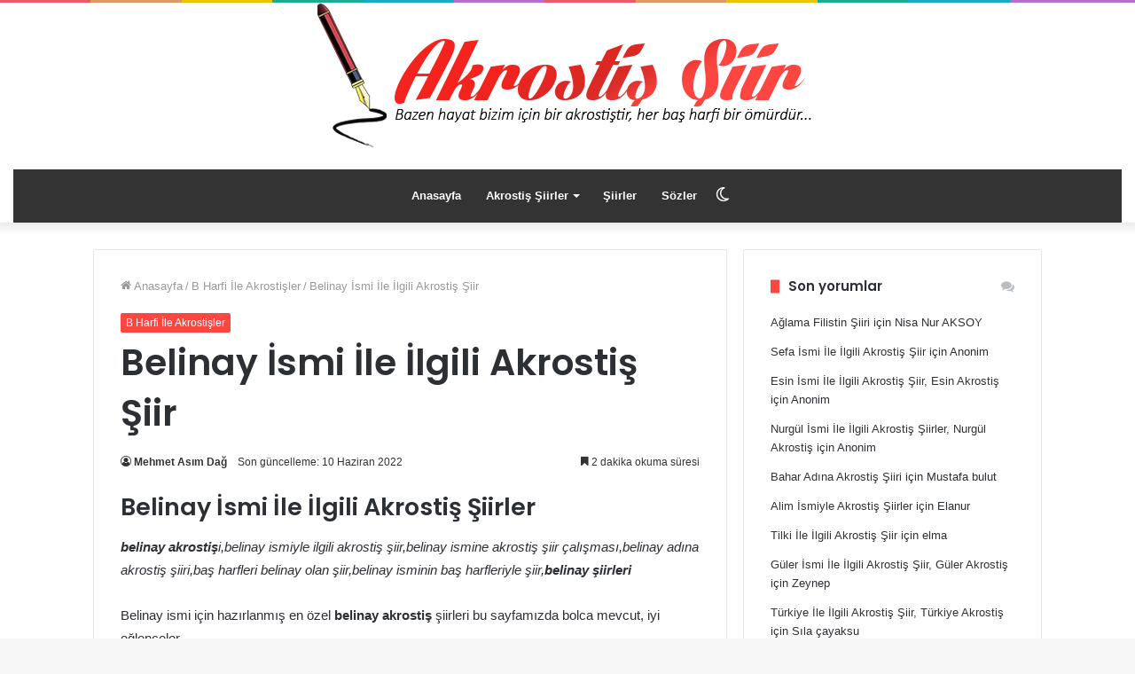

--- FILE ---
content_type: text/html; charset=UTF-8
request_url: https://www.akrostissiirler.net/belinay-ismi-ile-ilgili-akrostis-siir.html
body_size: 22277
content:
<!DOCTYPE html>
<html lang="tr" class="" data-skin="light" prefix="og: https://ogp.me/ns#">
<head>
	<meta charset="UTF-8" />
	<link rel="profile" href="http://gmpg.org/xfn/11" />
    <link rel="shortcut icon" href="https://www.akrostissiirler.net/wp-content/themes/jannah/favicon.ico" />
	<link rel="icon" href="https://www.akrostissiirler.net/wp-content/themes/jannah/favicon.ico" sizes="32x32" />
    <link rel="icon" href="https://www.akrostissiirler.net/wp-content/themes/jannah/favicon.ico" sizes="192x192" />
    <link rel="apple-touch-icon-precomposed" href="https://www.akrostissiirler.net/wp-content/themes/jannah/favicon.ico" />
    <meta name="msapplication-TileImage" content="https://www.akrostissiirler.net/wp-content/themes/jannah/favicon.ico" />
    <meta name="publisher" content="Akrostis" />
    <meta name="author" content="Akrostis" />
<!-- <script async src="https://pagead2.googlesyndication.com/pagead/js/adsbygoogle.js?client=ca-pub-1967128189962848"
     crossorigin="anonymous"></script> -->
		<!-- <script async type="text/javascript" id="empower-ad-script" src="https://static.virgul.com/theme/mockups/adcode/outside.js?namespace=empower&class=empower-ad&site=akrostissiirler_net"></script> -->
			<script type="text/javascript">try{if("undefined"!=typeof localStorage){var tieSkin=localStorage.getItem("tie-skin"),html=document.getElementsByTagName("html")[0].classList,htmlSkin="light";if(html.contains("dark-skin")&&(htmlSkin="dark"),null!=tieSkin&&tieSkin!=htmlSkin){html.add("tie-skin-inverted");var tieSkinInverted=!0}"dark"==tieSkin?html.add("dark-skin"):"light"==tieSkin&&html.remove("dark-skin")}}catch(t){console.log(t)}</script>
		
<!-- Rank Math PRO tarafından Arama Motoru Optimizasyonu - https://rankmath.com/ -->
<title>Belinay İsmi İle İlgili Akrostiş Şiir</title>
<meta name="description" content="Belinay akrostişi, Belinay şiirleri, Belinay ismine aşk sevgi, ayrılık, kanka, doğum günü ve öğretmen akrostiş şiirleri bu sayfamızda.!"/>
<meta name="robots" content="follow, index, max-snippet:-1, max-video-preview:-1, max-image-preview:large"/>
<link rel="canonical" href="https://www.akrostissiirler.net/belinay-ismi-ile-ilgili-akrostis-siir.html" />
<meta property="og:locale" content="tr_TR" />
<meta property="og:type" content="article" />
<meta property="og:title" content="Belinay İsmi İle İlgili Akrostiş Şiir" />
<meta property="og:description" content="Belinay akrostişi, Belinay şiirleri, Belinay ismine aşk sevgi, ayrılık, kanka, doğum günü ve öğretmen akrostiş şiirleri bu sayfamızda.!" />
<meta property="og:url" content="https://www.akrostissiirler.net/belinay-ismi-ile-ilgili-akrostis-siir.html" />
<meta property="og:site_name" content="Akrostiş Şiirler" />
<meta property="article:section" content="B Harfi İle Akrostişler" />
<meta property="og:updated_time" content="2022-06-10T16:07:04+03:00" />
<meta property="og:image" content="https://www.akrostissiirler.net/wp-content/uploads/2015/06/belinay-ismiyle-ilgili-akrostis-siir.png" />
<meta property="og:image:secure_url" content="https://www.akrostissiirler.net/wp-content/uploads/2015/06/belinay-ismiyle-ilgili-akrostis-siir.png" />
<meta property="og:image:width" content="363" />
<meta property="og:image:height" content="230" />
<meta property="og:image:alt" content="belinay ismiyle ilgili akrostiş şiir" />
<meta property="og:image:type" content="image/png" />
<meta property="article:published_time" content="2015-06-12T02:37:09+03:00" />
<meta property="article:modified_time" content="2022-06-10T16:07:04+03:00" />
<meta name="twitter:card" content="summary_large_image" />
<meta name="twitter:title" content="Belinay İsmi İle İlgili Akrostiş Şiir" />
<meta name="twitter:description" content="Belinay akrostişi, Belinay şiirleri, Belinay ismine aşk sevgi, ayrılık, kanka, doğum günü ve öğretmen akrostiş şiirleri bu sayfamızda.!" />
<meta name="twitter:site" content="@admin" />
<meta name="twitter:creator" content="@admin" />
<meta name="twitter:image" content="https://www.akrostissiirler.net/wp-content/uploads/2015/06/belinay-ismiyle-ilgili-akrostis-siir.png" />
<meta name="twitter:label1" content="Yazan" />
<meta name="twitter:data1" content="Mehmet Asım Dağ" />
<meta name="twitter:label2" content="Okuma süresi" />
<meta name="twitter:data2" content="3 dakika" />
<script type="application/ld+json" class="rank-math-schema-pro">{"@context":"https://schema.org","@graph":[{"@type":["Person","Organization"],"@id":"https://www.akrostissiirler.net/#person","name":"Akrosti\u015f \u015eiirler","sameAs":["https://twitter.com/admin"],"logo":{"@type":"ImageObject","@id":"https://www.akrostissiirler.net/#logo","url":"https://www.akrostissiirler.net/wp-content/uploads/2022/02/logo.png","contentUrl":"https://www.akrostissiirler.net/wp-content/uploads/2022/02/logo.png","caption":"Akrosti\u015f \u015eiirler","inLanguage":"tr","width":"854","height":"222"},"image":{"@type":"ImageObject","@id":"https://www.akrostissiirler.net/#logo","url":"https://www.akrostissiirler.net/wp-content/uploads/2022/02/logo.png","contentUrl":"https://www.akrostissiirler.net/wp-content/uploads/2022/02/logo.png","caption":"Akrosti\u015f \u015eiirler","inLanguage":"tr","width":"854","height":"222"}},{"@type":"WebSite","@id":"https://www.akrostissiirler.net/#website","url":"https://www.akrostissiirler.net","name":"Akrosti\u015f \u015eiirler","publisher":{"@id":"https://www.akrostissiirler.net/#person"},"inLanguage":"tr"},{"@type":"ImageObject","@id":"https://www.akrostissiirler.net/wp-content/uploads/2015/06/belinay-ismiyle-ilgili-akrostis-siir.png","url":"https://www.akrostissiirler.net/wp-content/uploads/2015/06/belinay-ismiyle-ilgili-akrostis-siir.png","width":"363","height":"230","caption":"belinay ismiyle ilgili akrosti\u015f \u015fiir","inLanguage":"tr"},{"@type":"BreadcrumbList","@id":"https://www.akrostissiirler.net/belinay-ismi-ile-ilgili-akrostis-siir.html#breadcrumb","itemListElement":[{"@type":"ListItem","position":"1","item":{"@id":"https://www.akrostissiirler.net","name":"Ana Sayfa"}},{"@type":"ListItem","position":"2","item":{"@id":"https://www.akrostissiirler.net/b-harfi-ile-akrostisler","name":"B Harfi \u0130le Akrosti\u015fler"}},{"@type":"ListItem","position":"3","item":{"@id":"https://www.akrostissiirler.net/belinay-ismi-ile-ilgili-akrostis-siir.html","name":"Belinay \u0130smi \u0130le \u0130lgili Akrosti\u015f \u015eiir"}}]},{"@type":"WebPage","@id":"https://www.akrostissiirler.net/belinay-ismi-ile-ilgili-akrostis-siir.html#webpage","url":"https://www.akrostissiirler.net/belinay-ismi-ile-ilgili-akrostis-siir.html","name":"Belinay \u0130smi \u0130le \u0130lgili Akrosti\u015f \u015eiir","datePublished":"2015-06-12T02:37:09+03:00","dateModified":"2022-06-10T16:07:04+03:00","isPartOf":{"@id":"https://www.akrostissiirler.net/#website"},"primaryImageOfPage":{"@id":"https://www.akrostissiirler.net/wp-content/uploads/2015/06/belinay-ismiyle-ilgili-akrostis-siir.png"},"inLanguage":"tr","breadcrumb":{"@id":"https://www.akrostissiirler.net/belinay-ismi-ile-ilgili-akrostis-siir.html#breadcrumb"}},{"@type":"Person","@id":"https://www.akrostissiirler.net/author/fatma","name":"Mehmet As\u0131m Da\u011f","url":"https://www.akrostissiirler.net/author/fatma","image":{"@type":"ImageObject","@id":"https://secure.gravatar.com/avatar/5608a74bb8ecde4e7bff951a8485aa0f?s=96&amp;d=https%3A%2F%2Fwww.akrostissiirler.net%2Fgravatar.png&amp;r=g","url":"https://secure.gravatar.com/avatar/5608a74bb8ecde4e7bff951a8485aa0f?s=96&amp;d=https%3A%2F%2Fwww.akrostissiirler.net%2Fgravatar.png&amp;r=g","caption":"Mehmet As\u0131m Da\u011f","inLanguage":"tr"}},{"@type":"Article","headline":"Belinay \u0130smi \u0130le \u0130lgili Akrosti\u015f \u015eiir","keywords":"belinay akrosti\u015f,belinay \u015fiirleri","datePublished":"2015-06-12T02:37:09+03:00","dateModified":"2022-06-10T16:07:04+03:00","articleSection":"B Harfi \u0130le Akrosti\u015fler","author":{"@id":"https://www.akrostissiirler.net/author/fatma","name":"Mehmet As\u0131m Da\u011f"},"publisher":{"@id":"https://www.akrostissiirler.net/#person"},"description":"Belinay akrosti\u015fi, Belinay \u015fiirleri, Belinay ismine a\u015fk sevgi, ayr\u0131l\u0131k, kanka, do\u011fum g\u00fcn\u00fc ve \u00f6\u011fretmen akrosti\u015f \u015fiirleri bu sayfam\u0131zda.!","name":"Belinay \u0130smi \u0130le \u0130lgili Akrosti\u015f \u015eiir","@id":"https://www.akrostissiirler.net/belinay-ismi-ile-ilgili-akrostis-siir.html#richSnippet","isPartOf":{"@id":"https://www.akrostissiirler.net/belinay-ismi-ile-ilgili-akrostis-siir.html#webpage"},"image":{"@id":"https://www.akrostissiirler.net/wp-content/uploads/2015/06/belinay-ismiyle-ilgili-akrostis-siir.png"},"inLanguage":"tr","mainEntityOfPage":{"@id":"https://www.akrostissiirler.net/belinay-ismi-ile-ilgili-akrostis-siir.html#webpage"}}]}</script>
<!-- /Rank Math WordPress SEO eklentisi -->

<link rel='dns-prefetch' href='//www.akrostissiirler.net' />
<link rel='dns-prefetch' href='//static.virgul.com' />
<link rel='dns-prefetch' href='//maxcdn.bootstrapcdn.com' />
<link rel='dns-prefetch' href='//platform.twitter.com' />
<link rel='dns-prefetch' href='//s3.amazonaws.com' />
<link rel='dns-prefetch' href='//ajax.googleapis.com' />
<link rel='dns-prefetch' href='//cdnjs.cloudflare.com' />
<link rel='dns-prefetch' href='//netdna.bootstrapcdn.com' />
<link rel='dns-prefetch' href='//fonts.googleapis.com' />
<link rel='dns-prefetch' href='//connect.facebook.net' />
<link rel='dns-prefetch' href='//www.google-analytics.com' />
<link rel='dns-prefetch' href='//www.googletagmanager.com' />
<link rel='dns-prefetch' href='//maps.google.com' />
<link rel='dns-prefetch' href='//apis.google.com' />
<link rel='dns-prefetch' href='//s.w.org' />
<link rel='dns-prefetch' href='//pagead2.googlesyndication.com' />
<link rel='dns-prefetch' href='//tpc.googlesyndication.com' />
<link rel='dns-prefetch' href='//googleads.g.doubleclick.net' />
<link rel='dns-prefetch' href='//stats.g.doubleclick.net' />
<link rel='dns-prefetch' href='//www.googletagservices.com' />
<link rel='dns-prefetch' href='//www.gstatic.com' />
<link rel='dns-prefetch' href='//adservice.google.com' />
<link rel='dns-prefetch' href='//adservice.google.com.tr' />
<link rel='dns-prefetch' href='//cse.google.com' />
<link rel='dns-prefetch' href='//www.google.com' />
<link rel='dns-prefetch' href='//www.youtube.com' />
<link rel="alternate" type="application/rss+xml" title="Akrostiş Şiirler &raquo; akışı" href="https://www.akrostissiirler.net/feed" />
<link rel="alternate" type="application/rss+xml" title="Akrostiş Şiirler &raquo; yorum akışı" href="https://www.akrostissiirler.net/comments/feed" />
<link rel="alternate" type="application/rss+xml" title="Akrostiş Şiirler &raquo; Belinay İsmi İle İlgili Akrostiş Şiir yorum akışı" href="https://www.akrostissiirler.net/belinay-ismi-ile-ilgili-akrostis-siir.html/feed" />
<style id='wp-emoji-styles-inline-css' type='text/css'>

	img.wp-smiley, img.emoji {
		display: inline !important;
		border: none !important;
		box-shadow: none !important;
		height: 1em !important;
		width: 1em !important;
		margin: 0 0.07em !important;
		vertical-align: -0.1em !important;
		background: none !important;
		padding: 0 !important;
	}
</style>
<style id='rank-math-toc-block-style-inline-css' type='text/css'>
.wp-block-rank-math-toc-block nav ol{counter-reset:item}.wp-block-rank-math-toc-block nav ol li{display:block}.wp-block-rank-math-toc-block nav ol li:before{content:counters(item, ".") ". ";counter-increment:item}

</style>
<style id='classic-theme-styles-inline-css' type='text/css'>
/*! This file is auto-generated */
.wp-block-button__link{color:#fff;background-color:#32373c;border-radius:9999px;box-shadow:none;text-decoration:none;padding:calc(.667em + 2px) calc(1.333em + 2px);font-size:1.125em}.wp-block-file__button{background:#32373c;color:#fff;text-decoration:none}
</style>
<link rel='stylesheet' id='wpra-front-css' href='https://www.akrostissiirler.net/wp-content/plugins/wpreactions-pro/assets/css/front.css?v=3.2.4&#038;ver=6.6.2' type='text/css' media='all' />
<link rel='stylesheet' id='wpra-common-css' href='https://www.akrostissiirler.net/wp-content/plugins/wpreactions-pro/assets/css/common.css?v=3.2.4&#038;ver=6.6.2' type='text/css' media='all' />
<link rel='stylesheet' id='wpra-fontawesome-css' href='https://www.akrostissiirler.net/wp-content/plugins/wpreactions-pro/assets/vendor/fontawesome/css/all.min.css?v=3.2.4&#038;ver=6.6.2' type='text/css' media='all' />
<link rel='stylesheet' id='crp-style-text-only-css' href='https://www.akrostissiirler.net/wp-content/plugins/contextual-related-posts/css/text-only.min.css?ver=3.5.4' type='text/css' media='all' />
<link rel='stylesheet' id='tie-css-base-css' href='https://www.akrostissiirler.net/wp-content/themes/jannah/assets/css/base.min.css?ver=5.4.10' type='text/css' media='all' />
<link rel='stylesheet' id='tie-css-styles-css' href='https://www.akrostissiirler.net/wp-content/themes/jannah/assets/css/style.min.css?ver=5.4.10' type='text/css' media='all' />
<link rel='stylesheet' id='tie-css-widgets-css' href='https://www.akrostissiirler.net/wp-content/themes/jannah/assets/css/widgets.min.css?ver=5.4.10' type='text/css' media='all' />
<link rel='stylesheet' id='tie-css-helpers-css' href='https://www.akrostissiirler.net/wp-content/themes/jannah/assets/css/helpers.min.css?ver=5.4.10' type='text/css' media='all' />
<link rel='stylesheet' id='tie-fontawesome5-css' href='https://www.akrostissiirler.net/wp-content/themes/jannah/assets/css/fontawesome.css?ver=5.4.10' type='text/css' media='all' />
<link rel='stylesheet' id='tie-css-ilightbox-css' href='https://www.akrostissiirler.net/wp-content/themes/jannah/assets/ilightbox/dark-skin/skin.css?ver=5.4.10' type='text/css' media='all' />
<link rel='stylesheet' id='tie-css-shortcodes-css' href='https://www.akrostissiirler.net/wp-content/themes/jannah/assets/css/plugins/shortcodes.min.css?ver=5.4.10' type='text/css' media='all' />
<link rel='stylesheet' id='tie-css-single-css' href='https://www.akrostissiirler.net/wp-content/themes/jannah/assets/css/single.min.css?ver=5.4.10' type='text/css' media='all' />
<link rel='stylesheet' id='tie-css-print-css' href='https://www.akrostissiirler.net/wp-content/themes/jannah/assets/css/print.css?ver=5.4.10' type='text/css' media='print' />
<link rel='stylesheet' id='tie-css-style-custom-css' href='https://www.akrostissiirler.net/wp-content/themes/jannah/assets/custom-css/style-custom.css?ver=45174' type='text/css' media='all' />
<style id='tie-css-style-custom-inline-css' type='text/css'>
.brand-title,a:hover,.tie-popup-search-submit,#logo.text-logo a,.theme-header nav .components #search-submit:hover,.theme-header .header-nav .components > li:hover > a,.theme-header .header-nav .components li a:hover,.main-menu ul.cats-vertical li a.is-active,.main-menu ul.cats-vertical li a:hover,.main-nav li.mega-menu .post-meta a:hover,.main-nav li.mega-menu .post-box-title a:hover,.search-in-main-nav.autocomplete-suggestions a:hover,#main-nav .menu ul:not(.cats-horizontal) li:hover > a,#main-nav .menu ul li.current-menu-item:not(.mega-link-column) > a,.top-nav .menu li:hover > a,.top-nav .menu > .tie-current-menu > a,.search-in-top-nav.autocomplete-suggestions .post-title a:hover,div.mag-box .mag-box-options .mag-box-filter-links a.active,.mag-box-filter-links .flexMenu-viewMore:hover > a,.stars-rating-active,body .tabs.tabs .active > a,.video-play-icon,.spinner-circle:after,#go-to-content:hover,.comment-list .comment-author .fn,.commentlist .comment-author .fn,blockquote::before,blockquote cite,blockquote.quote-simple p,.multiple-post-pages a:hover,#story-index li .is-current,.latest-tweets-widget .twitter-icon-wrap span,.wide-slider-nav-wrapper .slide,.wide-next-prev-slider-wrapper .tie-slider-nav li:hover span,.review-final-score h3,#mobile-menu-icon:hover .menu-text,body .entry a,.dark-skin body .entry a,.entry .post-bottom-meta a:hover,.comment-list .comment-content a,q a,blockquote a,.widget.tie-weather-widget .icon-basecloud-bg:after,.site-footer a:hover,.site-footer .stars-rating-active,.site-footer .twitter-icon-wrap span,.site-info a:hover{color: #fe4641;}#instagram-link a:hover{color: #fe4641 !important;border-color: #fe4641 !important;}#theme-header #main-nav .spinner-circle:after{color: #fe4641;}[type='submit'],.button,.generic-button a,.generic-button button,.theme-header .header-nav .comp-sub-menu a.button.guest-btn:hover,.theme-header .header-nav .comp-sub-menu a.checkout-button,nav.main-nav .menu > li.tie-current-menu > a,nav.main-nav .menu > li:hover > a,.main-menu .mega-links-head:after,.main-nav .mega-menu.mega-cat .cats-horizontal li a.is-active,#mobile-menu-icon:hover .nav-icon,#mobile-menu-icon:hover .nav-icon:before,#mobile-menu-icon:hover .nav-icon:after,.search-in-main-nav.autocomplete-suggestions a.button,.search-in-top-nav.autocomplete-suggestions a.button,.spinner > div,.post-cat,.pages-numbers li.current span,.multiple-post-pages > span,#tie-wrapper .mejs-container .mejs-controls,.mag-box-filter-links a:hover,.slider-arrow-nav a:not(.pagination-disabled):hover,.comment-list .reply a:hover,.commentlist .reply a:hover,#reading-position-indicator,#story-index-icon,.videos-block .playlist-title,.review-percentage .review-item span span,.tie-slick-dots li.slick-active button,.tie-slick-dots li button:hover,.digital-rating-static,.timeline-widget li a:hover .date:before,#wp-calendar #today,.posts-list-counter li.widget-post-list:before,.cat-counter a + span,.tie-slider-nav li span:hover,.fullwidth-area .widget_tag_cloud .tagcloud a:hover,.magazine2:not(.block-head-4) .dark-widgetized-area ul.tabs a:hover,.magazine2:not(.block-head-4) .dark-widgetized-area ul.tabs .active a,.magazine1 .dark-widgetized-area ul.tabs a:hover,.magazine1 .dark-widgetized-area ul.tabs .active a,.block-head-4.magazine2 .dark-widgetized-area .tabs.tabs .active a,.block-head-4.magazine2 .dark-widgetized-area .tabs > .active a:before,.block-head-4.magazine2 .dark-widgetized-area .tabs > .active a:after,.demo_store,.demo #logo:after,.demo #sticky-logo:after,.widget.tie-weather-widget,span.video-close-btn:hover,#go-to-top,.latest-tweets-widget .slider-links .button:not(:hover){background-color: #fe4641;color: #FFFFFF;}.tie-weather-widget .widget-title .the-subtitle,.block-head-4.magazine2 #footer .tabs .active a:hover{color: #FFFFFF;}pre,code,.pages-numbers li.current span,.theme-header .header-nav .comp-sub-menu a.button.guest-btn:hover,.multiple-post-pages > span,.post-content-slideshow .tie-slider-nav li span:hover,#tie-body .tie-slider-nav li > span:hover,.slider-arrow-nav a:not(.pagination-disabled):hover,.main-nav .mega-menu.mega-cat .cats-horizontal li a.is-active,.main-nav .mega-menu.mega-cat .cats-horizontal li a:hover,.main-menu .menu > li > .menu-sub-content{border-color: #fe4641;}.main-menu .menu > li.tie-current-menu{border-bottom-color: #fe4641;}.top-nav .menu li.tie-current-menu > a:before,.top-nav .menu li.menu-item-has-children:hover > a:before{border-top-color: #fe4641;}.main-nav .main-menu .menu > li.tie-current-menu > a:before,.main-nav .main-menu .menu > li:hover > a:before{border-top-color: #FFFFFF;}header.main-nav-light .main-nav .menu-item-has-children li:hover > a:before,header.main-nav-light .main-nav .mega-menu li:hover > a:before{border-left-color: #fe4641;}.rtl header.main-nav-light .main-nav .menu-item-has-children li:hover > a:before,.rtl header.main-nav-light .main-nav .mega-menu li:hover > a:before{border-right-color: #fe4641;border-left-color: transparent;}.top-nav ul.menu li .menu-item-has-children:hover > a:before{border-top-color: transparent;border-left-color: #fe4641;}.rtl .top-nav ul.menu li .menu-item-has-children:hover > a:before{border-left-color: transparent;border-right-color: #fe4641;}::-moz-selection{background-color: #fe4641;color: #FFFFFF;}::selection{background-color: #fe4641;color: #FFFFFF;}circle.circle_bar{stroke: #fe4641;}#reading-position-indicator{box-shadow: 0 0 10px rgba( 254,70,65,0.7);}#logo.text-logo a:hover,body .entry a:hover,.dark-skin body .entry a:hover,.comment-list .comment-content a:hover,.block-head-4.magazine2 .site-footer .tabs li a:hover,q a:hover,blockquote a:hover{color: #cc140f;}.button:hover,input[type='submit']:hover,.generic-button a:hover,.generic-button button:hover,a.post-cat:hover,.site-footer .button:hover,.site-footer [type='submit']:hover,.search-in-main-nav.autocomplete-suggestions a.button:hover,.search-in-top-nav.autocomplete-suggestions a.button:hover,.theme-header .header-nav .comp-sub-menu a.checkout-button:hover{background-color: #cc140f;color: #FFFFFF;}.theme-header .header-nav .comp-sub-menu a.checkout-button:not(:hover),body .entry a.button{color: #FFFFFF;}#story-index.is-compact .story-index-content{background-color: #fe4641;}#story-index.is-compact .story-index-content a,#story-index.is-compact .story-index-content .is-current{color: #FFFFFF;}#tie-body .the-global-title:before,#tie-body .comment-reply-title:before,#tie-body .related.products > h2:before,#tie-body .up-sells > h2:before,#tie-body .cross-sells > h2:before,#tie-body .cart_totals > h2:before,#tie-body .bbp-form legend:before{background-color: #fe4641;}
</style>
<script type="text/javascript" src="https://www.akrostissiirler.net/wp-includes/js/jquery/jquery.min.js?ver=3.7.1" id="jquery-core-js"></script>
<script type="text/javascript" src="https://www.akrostissiirler.net/wp-includes/js/jquery/jquery-migrate.min.js?ver=3.4.1" id="jquery-migrate-js"></script>
<link rel="https://api.w.org/" href="https://www.akrostissiirler.net/wp-json/" /><link rel="alternate" title="JSON" type="application/json" href="https://www.akrostissiirler.net/wp-json/wp/v2/posts/27811" /><link rel="EditURI" type="application/rsd+xml" title="RSD" href="https://www.akrostissiirler.net/xmlrpc.php?rsd" />
<meta name="generator" content="WordPress 6.6.2" />
<link rel='shortlink' href='https://www.akrostissiirler.net/?p=27811' />
<meta http-equiv="X-UA-Compatible" content="IE=edge">
<meta name="theme-color" content="#fe4641" /><meta name="viewport" content="width=device-width, initial-scale=1.0" /><link rel="icon" href="https://www.akrostissiirler.net/wp-content/uploads/2018/11/ikon.jpg" sizes="32x32" />
<link rel="icon" href="https://www.akrostissiirler.net/wp-content/uploads/2018/11/ikon.jpg" sizes="192x192" />
<link rel="apple-touch-icon" href="https://www.akrostissiirler.net/wp-content/uploads/2018/11/ikon.jpg" />
<meta name="msapplication-TileImage" content="https://www.akrostissiirler.net/wp-content/uploads/2018/11/ikon.jpg" />
</head>

<body id="tie-body" class="post-template-default single single-post postid-27811 single-format-standard wrapper-has-shadow block-head-8 magazine1 is-thumb-overlay-disabled is-desktop is-header-layout-2 has-header-ad sidebar-right has-sidebar post-layout-1 narrow-title-narrow-media is-standard-format hide_sidebars hide_footer">



<div class="background-overlay">

	<div id="tie-container" class="site tie-container">

		
		<div id="tie-wrapper">

			<div class="rainbow-line"></div>
<header id="theme-header" class="theme-header header-layout-2 main-nav-dark main-nav-default-dark main-nav-below main-nav-boxed has-stream-item has-shadow is-stretch-header has-normal-width-logo mobile-header-default">
	
<div class="container header-container">
	<div class="tie-row logo-row">

		
		<div class="logo-wrapper">
			<div class="tie-col-md-4 logo-container clearfix">
				<div id="mobile-header-components-area_1" class="mobile-header-components"><ul class="components"><li class="mobile-component_menu custom-menu-link"><a href="#" id="mobile-menu-icon" class=""><span class="tie-mobile-menu-icon nav-icon is-layout-1"></span><span class="screen-reader-text">Menü</span></a></li></ul></div>
		<div id="logo" class="image-logo" style="margin-top: 1px; margin-bottom: 4px;">

			
			<a title="Akrostiş Şiirler" href="https://www.akrostissiirler.net/">
				
				<picture class="tie-logo-default tie-logo-picture">
					<source class="tie-logo-source-default tie-logo-source" srcset="/logo4.png">
					<img class="tie-logo-img-default tie-logo-img" src="/logo4.png" alt="Akrostiş Şiirler" width="5000" height="5000" style="max-height:5000px; width: auto;" />
				</picture>
						</a>

			
		</div><!-- #logo /-->

		<div id="mobile-header-components-area_2" class="mobile-header-components"><ul class="components"><li class="mobile-component_search custom-menu-link">
				<a href="#" class="tie-search-trigger-mobile">
					<span class="tie-icon-search tie-search-icon" aria-hidden="true"></span>
					<span class="screen-reader-text">Arama yap ...</span>
				</a>
			</li></ul></div>			</div><!-- .tie-col /-->
		</div><!-- .logo-wrapper /-->

		<div class="tie-col-md-8 stream-item stream-item-top-wrapper"><div class="stream-item-top"><div data-empower-zone="155322" 
class="empower-ad"></div>


</div></div><!-- .tie-col /-->
	</div><!-- .tie-row /-->
</div><!-- .container /-->
<div class="main-nav-wrapper">
	<nav id="main-nav"  class="main-nav header-nav"  aria-label="Birincil Menü">
		<div class="container">

			<div class="main-menu-wrapper">

				
				<div id="menu-components-wrap">

					
					<div class="main-menu main-menu-wrap tie-alignleft">
						<div id="main-nav-menu" class="main-menu header-menu"><ul id="menu-menu1" class="menu" role="menubar"><li id="menu-item-45275" class="menu-item menu-item-type-custom menu-item-object-custom menu-item-home menu-item-45275"><a title="Anasayfa" href="https://www.akrostissiirler.net/">Anasayfa</a></li>
<li id="menu-item-45637" class="menu-item menu-item-type-taxonomy menu-item-object-category menu-item-has-children menu-item-45637"><a title="Akrostiş Şiirler" href="https://www.akrostissiirler.net/akrostis-siirler">Akrostiş Şiirler</a>
<ul class="sub-menu menu-sub-content">
	<li id="menu-item-45635" class="menu-item menu-item-type-taxonomy menu-item-object-category menu-item-45635"><a title="A Harfi İle Akrostişler" href="https://www.akrostissiirler.net/a-harfi-ile-akrostisler">A Harfi İle Akrostişler</a></li>
	<li id="menu-item-45638" class="menu-item menu-item-type-taxonomy menu-item-object-category current-post-ancestor current-menu-parent current-post-parent menu-item-45638"><a title="B Harfi İle Akrostişler" href="https://www.akrostissiirler.net/b-harfi-ile-akrostisler">B Harfi İle Akrostişler</a></li>
	<li id="menu-item-45641" class="menu-item menu-item-type-taxonomy menu-item-object-category menu-item-45641"><a title="D Harfi İle Akrostişler" href="https://www.akrostissiirler.net/d-harfi-ile-akrostisler">D Harfi İle Akrostişler</a></li>
	<li id="menu-item-45640" class="menu-item menu-item-type-taxonomy menu-item-object-category menu-item-45640"><a title="C Harfi İle Akrostişler" href="https://www.akrostissiirler.net/c-harfi-ile-akrostisler">C Harfi İle Akrostişler</a></li>
	<li id="menu-item-45643" class="menu-item menu-item-type-taxonomy menu-item-object-category menu-item-45643"><a title="E Harfi İle Akrostişler" href="https://www.akrostissiirler.net/e-harfi-ile-akrostisler">E Harfi İle Akrostişler</a></li>
	<li id="menu-item-45644" class="menu-item menu-item-type-taxonomy menu-item-object-category menu-item-45644"><a title="F Harfi İle Akrostişler" href="https://www.akrostissiirler.net/f-harfi-ile-akrostisler">F Harfi İle Akrostişler</a></li>
	<li id="menu-item-45645" class="menu-item menu-item-type-taxonomy menu-item-object-category menu-item-45645"><a title="G Harfi İle Akrostişler" href="https://www.akrostissiirler.net/g-harfi-ile-akrostisler">G Harfi İle Akrostişler</a></li>
	<li id="menu-item-45646" class="menu-item menu-item-type-taxonomy menu-item-object-category menu-item-45646"><a title="H Harfi İle Akrostişler" href="https://www.akrostissiirler.net/h-harfi-ile-akrostisler">H Harfi İle Akrostişler</a></li>
	<li id="menu-item-45648" class="menu-item menu-item-type-taxonomy menu-item-object-category menu-item-45648"><a title="I Harfi İle Akrostişler" href="https://www.akrostissiirler.net/i-harfi-ile-akrostisler">I Harfi İle Akrostişler</a></li>
	<li id="menu-item-45649" class="menu-item menu-item-type-taxonomy menu-item-object-category menu-item-45649"><a title="J Harfi İle Akrostişler" href="https://www.akrostissiirler.net/j-harfi-ile-akrostisler">J Harfi İle Akrostişler</a></li>
	<li id="menu-item-45650" class="menu-item menu-item-type-taxonomy menu-item-object-category menu-item-45650"><a title="K Harfi İle Akrostişler" href="https://www.akrostissiirler.net/k-harfi-ile-akrostisler">K Harfi İle Akrostişler</a></li>
	<li id="menu-item-45651" class="menu-item menu-item-type-taxonomy menu-item-object-category menu-item-45651"><a title="L Harfi İle Akrostişler" href="https://www.akrostissiirler.net/l-harfi-ile-akrostisler">L Harfi İle Akrostişler</a></li>
	<li id="menu-item-45652" class="menu-item menu-item-type-taxonomy menu-item-object-category menu-item-45652"><a title="M Harfi İle Akrostişler" href="https://www.akrostissiirler.net/m-harfi-ile-akrostisler">M Harfi İle Akrostişler</a></li>
	<li id="menu-item-45654" class="menu-item menu-item-type-taxonomy menu-item-object-category menu-item-45654"><a title="N Harfi İle Akrostişler" href="https://www.akrostissiirler.net/n-harfi-ile-akrostisler">N Harfi İle Akrostişler</a></li>
	<li id="menu-item-45655" class="menu-item menu-item-type-taxonomy menu-item-object-category menu-item-45655"><a title="O Harfi İle Akrostişler" href="https://www.akrostissiirler.net/o-harfi-ile-akrostisler">O Harfi İle Akrostişler</a></li>
	<li id="menu-item-45656" class="menu-item menu-item-type-taxonomy menu-item-object-category menu-item-45656"><a title="P Harfi İle Akrostişler" href="https://www.akrostissiirler.net/p-harfi-ile-akrostisler">P Harfi İle Akrostişler</a></li>
	<li id="menu-item-45657" class="menu-item menu-item-type-taxonomy menu-item-object-category menu-item-45657"><a title="R Harfi İle Akrostişler" href="https://www.akrostissiirler.net/r-harfi-ile-akrostisler">R Harfi İle Akrostişler</a></li>
	<li id="menu-item-45658" class="menu-item menu-item-type-taxonomy menu-item-object-category menu-item-45658"><a title="S Harfi İle Akrostişler" href="https://www.akrostissiirler.net/s-harfi-ile-akrostisler">S Harfi İle Akrostişler</a></li>
	<li id="menu-item-45663" class="menu-item menu-item-type-taxonomy menu-item-object-category menu-item-45663"><a title="T Harfi İle Akrostişler" href="https://www.akrostissiirler.net/t-harfi-ile-akrostisler">T Harfi İle Akrostişler</a></li>
	<li id="menu-item-45664" class="menu-item menu-item-type-taxonomy menu-item-object-category menu-item-45664"><a title="U Harfi İle Akrostişler" href="https://www.akrostissiirler.net/u-harfi-ile-akrostisler">U Harfi İle Akrostişler</a></li>
	<li id="menu-item-45665" class="menu-item menu-item-type-taxonomy menu-item-object-category menu-item-45665"><a title="V Harfi İle Akrostişler" href="https://www.akrostissiirler.net/v-harfi-ile-akrostisler">V Harfi İle Akrostişler</a></li>
	<li id="menu-item-45666" class="menu-item menu-item-type-taxonomy menu-item-object-category menu-item-45666"><a title="Y Harfi İle Akrostişler" href="https://www.akrostissiirler.net/y-harfi-ile-akrostisler">Y Harfi İle Akrostişler</a></li>
	<li id="menu-item-45667" class="menu-item menu-item-type-taxonomy menu-item-object-category menu-item-45667"><a title="Z Harfi İle Akrostişler" href="https://www.akrostissiirler.net/z-harfi-ile-akrostisler">Z Harfi İle Akrostişler</a></li>
</ul>
</li>
<li id="menu-item-45660" class="menu-item menu-item-type-taxonomy menu-item-object-category menu-item-45660"><a title="Şiirler" href="https://www.akrostissiirler.net/siirler">Şiirler</a></li>
<li id="menu-item-45661" class="menu-item menu-item-type-taxonomy menu-item-object-category menu-item-45661"><a title="Sözler" href="https://www.akrostissiirler.net/guzel-sozler">Sözler</a></li>
</ul></div>					</div><!-- .main-menu.tie-alignleft /-->

					<ul class="components">	<li class="skin-icon menu-item custom-menu-link">
		<a href="#" class="change-skin" title="Dış görünümü değiştir">
			<span class="tie-icon-moon change-skin-icon" aria-hidden="true"></span>
			<span class="screen-reader-text">Dış görünümü değiştir</span>
		</a>
	</li>
	</ul><!-- Components -->
				</div><!-- #menu-components-wrap /-->
			</div><!-- .main-menu-wrapper /-->
		</div><!-- .container /-->
	</nav><!-- #main-nav /-->
</div><!-- .main-nav-wrapper /-->

</header>

		<script type="text/javascript">
			try{if("undefined"!=typeof localStorage){var header,mnIsDark=!1,tnIsDark=!1;(header=document.getElementById("theme-header"))&&((header=header.classList).contains("main-nav-default-dark")&&(mnIsDark=!0),header.contains("top-nav-default-dark")&&(tnIsDark=!0),"dark"==tieSkin?(header.add("main-nav-dark","top-nav-dark"),header.remove("main-nav-light","top-nav-light")):"light"==tieSkin&&(mnIsDark||(header.remove("main-nav-dark"),header.add("main-nav-light")),tnIsDark||(header.remove("top-nav-dark"),header.add("top-nav-light"))))}}catch(a){console.log(a)}
		</script>
		<div id="content" class="site-content container"><div id="main-content-row" class="tie-row main-content-row">

<div class="main-content tie-col-md-8 tie-col-xs-12" role="main">

	
	<article id="the-post" class="container-wrapper post-content tie-standard">

		
<header class="entry-header-outer">

	<nav id="breadcrumb"><a href="https://www.akrostissiirler.net/"><span class="tie-icon-home" aria-hidden="true"></span> Anasayfa</a><em class="delimiter">/</em><a href="https://www.akrostissiirler.net/b-harfi-ile-akrostisler">B Harfi İle Akrostişler</a><em class="delimiter">/</em><span class="current">Belinay İsmi İle İlgili Akrostiş Şiir</span></nav><script type="application/ld+json">{"@context":"http:\/\/schema.org","@type":"BreadcrumbList","@id":"#Breadcrumb","itemListElement":[{"@type":"ListItem","position":1,"item":{"name":"Anasayfa","@id":"https:\/\/www.akrostissiirler.net\/"}},{"@type":"ListItem","position":2,"item":{"name":"B Harfi \u0130le Akrosti\u015fler","@id":"https:\/\/www.akrostissiirler.net\/b-harfi-ile-akrostisler"}}]}</script>
	<div class="entry-header">

		<span class="post-cat-wrap"><a title="B Harfi İle Akrostişler" class="post-cat tie-cat-5" href="https://www.akrostissiirler.net/b-harfi-ile-akrostisler">B Harfi İle Akrostişler</a></span>
		<h1 class="post-title entry-title">Belinay İsmi İle İlgili Akrostiş Şiir</h1>

		<div id="single-post-meta" class="post-meta clearfix"><span class="author-meta single-author no-avatars"><span class="meta-item meta-author-wrapper meta-author-57"><span class="meta-author"><a href="https://www.akrostissiirler.net/author/fatma" class="author-name tie-icon" title="Mehmet Asım Dağ">Mehmet Asım Dağ</a></span></span></span><span class="meta-item last-updated">Son güncelleme: 10 Haziran 2022</span><div class="tie-alignright"><span class="meta-reading-time meta-item"><span class="tie-icon-bookmark" aria-hidden="true"></span> 2 dakika okuma süresi</span> </div></div><!-- .post-meta -->	</div><!-- .entry-header /-->

	
	
</header><!-- .entry-header-outer /-->


		<div class="entry-content entry clearfix">

						<h2>Belinay İsmi İle İlgili Akrostiş Şiirler</h2>
<p><em><strong>belinay akrostiş</strong>i,belinay ismiyle ilgili akrostiş şiir,belinay ismine akrostiş şiir çalışması,belinay adına akrostiş şiiri,baş harfleri belinay olan şiir,belinay isminin baş harfleriyle şiir,<strong>belinay şiirleri</strong></em></p>
<p>Belinay ismi için hazırlanmış en özel <strong>belinay akrostiş</strong> şiirleri bu sayfamızda bolca mevcut, iyi eğlenceler.</p>
<p><img fetchpriority="high" decoding="async" class="alignnone size-medium wp-image-45846" src="https://www.akrostissiirler.net/wp-content/uploads/2015/06/belinay-ismiyle-ilgili-akrostis-siir-300x190.png" alt="belinay ismiyle ilgili akrostiş şiir" width="300" height="190" srcset="https://www.akrostissiirler.net/wp-content/uploads/2015/06/belinay-ismiyle-ilgili-akrostis-siir-300x190.png 300w, https://www.akrostissiirler.net/wp-content/uploads/2015/06/belinay-ismiyle-ilgili-akrostis-siir-150x95.png 150w, https://www.akrostissiirler.net/wp-content/uploads/2015/06/belinay-ismiyle-ilgili-akrostis-siir.png 363w" sizes="(max-width: 300px) 100vw, 300px" title="Belinay İsmi İle İlgili Akrostiş Şiir" /></p>
<p><span style="color: #ff0000;"><strong>B</strong></span>u dünyaya yeniden gelsem yine seni severim.<br />
<span style="color: #ff0000;"><strong>E</strong></span>ğer sen olmazsan, arıyor seni heryerde gözlerim.<br />
<span style="color: #ff0000;"><strong>L</strong></span>aftan anlamıyor kalbim, sensiz olmaz bilirim.<br />
<span style="color: #ff0000;"><strong>İ</strong></span>yi ki benimsin meleğim.<br />
<span style="color: #ff0000;"><strong>N</strong></span>e olurdu yoksa benim bu halim.<br />
<span style="color: #ff0000;"><strong>A</strong></span>şkı sende öğrendim güzel gözlü yarim.<br />
<span style="color: #ff0000;"><strong>Y</strong></span>ıllar geçsede sensin benim tek gerçeğim&#8230;<br />
<em><strong>Mehmet Asım Dağ</strong></em></p>
<p><span style="color: #ff0000;"><strong>B</strong></span>ulmak aslında kaybetmekmiş<br />
<span style="color: #ff0000;"><strong>E</strong></span>llerini ellerimde çekip gittiğinde anladım<br />
<span style="color: #ff0000;"><strong>L</strong></span>alelere benzerdin, narin, nazlıydın<br />
<span style="color: #ff0000;"><strong>İ</strong></span>zini sürüyor şimdi yüreğim<br />
<span style="color: #ff0000;"><strong>N</strong></span>erde bulsa orda yeniden yüreğine akmak istiyor<br />
<span style="color: #ff0000;"><strong>A</strong></span>yrılık bize yakışmadı sevdiğim<br />
<span style="color: #ff0000;"><strong>Y</strong></span>avan bir gülümseme gibi sırıtıyor çehremizde.<br />
<em><strong>Fatma Soyalan</strong><br />
www.akrostissiirler.net</em></p>
<p><span style="color: #ff0000;"><strong>B</strong></span>elinay ismini kendi ismim gibi severim<br />
<span style="color: #ff0000;"><strong>E</strong></span>n çok kendi ismimi severim ama<br />
<span style="color: #ff0000;"><strong>L</strong></span>eylasını arayan mecnun gibi buldum seni<br />
<span style="color: #ff0000;"><strong>İ</strong></span>sminin derinliklerine beni saklamış<br />
<span style="color: #ff0000;"><strong>N</strong></span>e zaman yanında arkadaşın varsa<br />
<span style="color: #ff0000;"><strong>A</strong></span>y ne iyidir olur o arkadaşın<br />
<span style="color: #ff0000;"><strong>Y</strong></span>ani kısacası Belinay ismi güzel</p>
<p><span style="color: #ff0000;"><strong>B</strong></span>u türkü<br />
<span style="color: #ff0000;"><strong>E</strong></span>liyor dört yana sakin bir günü<br />
<span style="color: #ff0000;"><strong>L</strong></span>ütfen uyarın bülbülü<br />
<span style="color: #ff0000;"><strong>İ</strong></span>nce kanatlarını büyütürler<br />
<span style="color: #ff0000;"><strong>N</strong></span>asıl anlatılır ki sana bu hal<br />
<span style="color: #ff0000;"><strong>A</strong></span>nlamak mümkün müdür?<br />
<span style="color: #ff0000;"><strong>Y</strong></span>ağan yağmur durur, gül kurur.</p>
<p><span style="color: #ff0000;"><strong>B</strong></span>elki bu sana hasretimin yegâne târifi<br />
<span style="color: #ff0000;"><strong>E</strong></span>lleri vardı damar damar<br />
<span style="color: #ff0000;"><strong>L</strong></span>ak lak ederdi berduşlar<br />
<span style="color: #ff0000;"><strong>İ</strong></span>nemez ruhuma bir yabancı nur<br />
<span style="color: #ff0000;"><strong>N</strong></span>eler olup biter<br />
<span style="color: #ff0000;"><strong>A</strong></span>ydınlıklar esenlikler mutluluklar<br />
<span style="color: #ff0000;"><strong>Y</strong></span>ürek dolusu aşklar…</p>
<p><span style="color: #ff0000;"><strong>B</strong></span>eyazın sevdası siyahtır benimse sen<br />
<span style="color: #ff0000;"><strong>E</strong></span>limden tut hadi aşka koşalım<br />
<span style="color: #ff0000;"><strong>L</strong></span>ale kokulu canım sevdiğim<br />
<span style="color: #ff0000;"><strong>İ</strong></span>nan bana sevmeyi tekrar öğrettin yarim<br />
<span style="color: #ff0000;"><strong>N</strong></span>edensiz güldürür yüzümü umut verirsin<br />
<span style="color: #ff0000;"><strong>A</strong></span>hu gözlü nazlı ceylanım<br />
<span style="color: #ff0000;"><strong>Y</strong></span>üreğimdeki sevdasın sen Belinay&#8217;ım</p>
<h3>Belinay Akrostiş</h3>
<p><span style="color: #ff0000;"><strong>B</strong></span>üyüdüm, bir bakışınla koca bir adam&#8230;<br />
<span style="color: #ff0000;"><strong>E</strong></span>cele ramak kaldı, ben bende duramam&#8230;<br />
<span style="color: #ff0000;"><strong>L</strong></span>eyla&#8217;sını bulan Mecnun misali avare oldum&#8230;<br />
<span style="color: #ff0000;"><strong>İ</strong></span>nsan-ı beşerim nacak kendimi farklı buldum&#8230;<br />
<span style="color: #ff0000;"><strong>N</strong></span>e ölü olduğumu söylerim ne de yaşadığımı,<br />
<span style="color: #ff0000;"><strong>A</strong></span>şkın aleminde artık yalın ayak yol aldığımı,<br />
<span style="color: #ff0000;"><strong>Y</strong></span>ürüyorum bu halde o küçücük nazarına&#8230;.</p>
<p><span style="color: #ff0000;"><strong>B</strong></span>ir peri masalı yazdım kalbime,<br />
<span style="color: #ff0000;"><strong>E</strong></span>n derinden hissettiğim her yerde.<br />
<span style="color: #ff0000;"><strong>L</strong></span>al etti güzelliğin,<br />
<span style="color: #ff0000;"><strong>İ</strong></span>mkansız dediğin her şeyde.<br />
<span style="color: #ff0000;"><strong>N</strong></span>e Mecnun,Ne de Ferhat!<br />
<span style="color: #ff0000;"><strong>A</strong></span>şkımızı kıskanırdı hepsi görse,<br />
<span style="color: #ff0000;"><strong>Y</strong></span>arım kalmazsa eğer bu hikaye.<br />
<em><strong>Bekircan ÇEVİK</strong></em></p>
<p><span style="color: #ff0000;"><strong>B</strong></span>üyülendim kaldım bakınca gözlerine<br />
<span style="color: #ff0000;"><strong>E</strong></span>llerimden uçup gitti yüreğim<br />
<span style="color: #ff0000;"><strong>L</strong></span>aik olmak için sevgine<br />
<span style="color: #ff0000;"><strong>İ</strong></span>ste emirdir her dileğin<br />
<span style="color: #ff0000;"><strong>N</strong></span>asıl bir güzellik ki bu<br />
<span style="color: #ff0000;"><strong>A</strong></span>klımı aldı baştan<br />
<span style="color: #ff0000;"><strong>Y</strong></span>ağmur olur gözyaşım, sen bana yar olmayacaksan</p>
<p><span style="color: #ff0000;"><strong>B</strong></span>ekliyorum gelecek günlerimizi<br />
<span style="color: #ff0000;"><strong>E</strong></span>limi tuttuğun günleri<br />
<span style="color: #ff0000;"><strong>L</strong></span>alelerin arasında gezdiğimizi<br />
<span style="color: #ff0000;"><strong>İ</strong></span>stanbulu izlediğimizi<br />
<span style="color: #ff0000;"><strong>N</strong></span>e varki inansan<br />
<span style="color: #ff0000;"><strong>A</strong></span>şkımız yıpranmasa<br />
<span style="color: #ff0000;"><strong>Y</strong></span>anmasa bu kalp daha fazla acıyla</p>
<p><span style="color: #ff0000;"><strong>B</strong></span>errak bir su gibi<br />
<span style="color: #ff0000;"><strong>E</strong></span>srarengiz biri<br />
<span style="color: #ff0000;"><strong>L</strong></span>ale devrinden mi çıkmış bu kız<br />
<span style="color: #ff0000;"><strong>İ</strong></span>yi mi iyi<br />
<span style="color: #ff0000;"><strong>N</strong></span>asıl güzel korkarsın<br />
<span style="color: #ff0000;"><strong>A</strong></span>ltın vurmuş gibi yüzü<br />
<span style="color: #ff0000;"><strong>Y</strong></span>ağmur olur terlerim, seni görünce</p>
<p><span style="color: #ff0000;"><strong>B</strong></span>ir peri masalı yazdın kalbime<br />
<span style="color: #ff0000;"><strong>E</strong></span>n derinden hissettiğim yerde<br />
<span style="color: #ff0000;"><strong>L</strong></span>aik olmak için sevgine,<br />
<span style="color: #ff0000;"><strong>İ</strong></span>stesen emirdir bana her dileğin.<br />
<span style="color: #ff0000;"><strong>N</strong></span>eredeysen çık gel yanıma sevdiğim<br />
<span style="color: #ff0000;"><strong>A</strong></span>şkı sende öğrendim güzel gözlü yarim<br />
<span style="color: #ff0000;"><strong>Y</strong></span>ıllar geçsede, sensin benim tek gerçeğim…<br />
<em><strong>Hayri Emir Ünlü</strong></em></p>
<h4 class="post-title"><a href="https://www.akrostissiirler.net/sevilay-ismi-ile-ilgili-akrostis-siir-sevilay-akrostis.html">Sevilay İsmine Akrostiş Şiirler</a></h4>
<h4 class="post-title"><a href="https://www.akrostissiirler.net/dilberay-ismiyle-akrostis-siirler.html">Dilberay İsmiyle Akrostiş Şiirler</a></h4>
<p><em>Sizinde <strong>Belinay İsmineAkrostiş</strong>iniz Varsa Gönderin Yayınlayalım, Akrostiş Şiirinizi Bu Konu Altından Yorum Yaparak Bize İletebilirsiniz. Sevgiler..</em></p>
<div id="crp_related"> </div><div class="wpra-reactions-wrap wpra-plugin-container wpra-regular" style="justify-content: center;;">    <div class="wpra-reactions-container" data-ver="3.2.4" data-layout="regular" data-bind_id="27811" data-show_count="true" data-count_percentage="Array" data-enable_share="onclick" data-animation="true" data-ontop_align="" data-align="center" data-flying_type="count" data-react_secure="8eb993138d" data-source="shortcode" data-sgc_id="2" >        <div class="wpra-call-to-action" style="color:#000000;font-size:25px;font-weight:600;display:none;">What’s your Reaction?</div>        <div class="wpra-reactions size-80px wpra-animated-emojis wpra-shadow-light" style="border-color:#ffffff;border-width:0px;border-radius:50px;border-style:solid;background:#ffffff;">			                <div class="emoji-1 wpra-reaction" data-count="2" data-emoji_id="1" >                    <div class="wpra-flying" style="color:#000000;font-size:16px;font-weight:300;"></div>					                        <div style="background-color: #ff0015"                             class="arrow-badge arrow-bottom-left ">                            <span style="border-top-color: #ff0015" class="tail"></span>                            <span style="color: #ffffff" class="count-num">2</span>                        </div>					<div class="wpra-reaction-emoji">	        <div class="wpra-reaction-emoji-holder wpra-reaction-animation-holder" data-emoji_id="1"></div>	</div>                </div>			                <div class="emoji-191 wpra-reaction" data-count="7" data-emoji_id="191" >                    <div class="wpra-flying" style="color:#000000;font-size:16px;font-weight:300;"></div>					                        <div style="background-color: #ff0015"                             class="arrow-badge arrow-bottom-left ">                            <span style="border-top-color: #ff0015" class="tail"></span>                            <span style="color: #ffffff" class="count-num">7</span>                        </div>					<div class="wpra-reaction-emoji">	        <div class="wpra-reaction-emoji-holder wpra-reaction-animation-holder" data-emoji_id="191"></div>	</div>                </div>			                <div class="emoji-62 wpra-reaction" data-count="1" data-emoji_id="62" >                    <div class="wpra-flying" style="color:#000000;font-size:16px;font-weight:300;"></div>					                        <div style="background-color: #ff0015"                             class="arrow-badge arrow-bottom-left ">                            <span style="border-top-color: #ff0015" class="tail"></span>                            <span style="color: #ffffff" class="count-num">1</span>                        </div>					<div class="wpra-reaction-emoji">	        <div class="wpra-reaction-emoji-holder wpra-reaction-animation-holder" data-emoji_id="62"></div>	</div>                </div>			                <div class="emoji-187 wpra-reaction" data-count="2" data-emoji_id="187" >                    <div class="wpra-flying" style="color:#000000;font-size:16px;font-weight:300;"></div>					                        <div style="background-color: #ff0015"                             class="arrow-badge arrow-bottom-left ">                            <span style="border-top-color: #ff0015" class="tail"></span>                            <span style="color: #ffffff" class="count-num">2</span>                        </div>					<div class="wpra-reaction-emoji">	        <div class="wpra-reaction-emoji-holder wpra-reaction-animation-holder" data-emoji_id="187"></div>	</div>                </div>			                <div class="emoji-175 wpra-reaction" data-count="1" data-emoji_id="175" >                    <div class="wpra-flying" style="color:#000000;font-size:16px;font-weight:300;"></div>					                        <div style="background-color: #ff0015"                             class="arrow-badge arrow-bottom-left ">                            <span style="border-top-color: #ff0015" class="tail"></span>                            <span style="color: #ffffff" class="count-num">1</span>                        </div>					<div class="wpra-reaction-emoji">	        <div class="wpra-reaction-emoji-holder wpra-reaction-animation-holder" data-emoji_id="175"></div>	</div>                </div>			                <div class="emoji-188 wpra-reaction" data-count="2" data-emoji_id="188" >                    <div class="wpra-flying" style="color:#000000;font-size:16px;font-weight:300;"></div>					                        <div style="background-color: #ff0015"                             class="arrow-badge arrow-bottom-left ">                            <span style="border-top-color: #ff0015" class="tail"></span>                            <span style="color: #ffffff" class="count-num">2</span>                        </div>					<div class="wpra-reaction-emoji">	        <div class="wpra-reaction-emoji-holder wpra-reaction-animation-holder" data-emoji_id="188"></div>	</div>                </div>			                <div class="emoji-29 wpra-reaction" data-count="4" data-emoji_id="29" >                    <div class="wpra-flying" style="color:#000000;font-size:16px;font-weight:300;"></div>					                        <div style="background-color: #ff0015"                             class="arrow-badge arrow-bottom-left ">                            <span style="border-top-color: #ff0015" class="tail"></span>                            <span style="color: #ffffff" class="count-num">4</span>                        </div>					<div class="wpra-reaction-emoji">	        <div class="wpra-reaction-emoji-holder wpra-reaction-animation-holder" data-emoji_id="29"></div>	</div>                </div>			        </div>		    <div class="wpra-share-wrap wpra-share-expandable"         style="display:none;" data-share_url="https%3A%2F%2Fwww.akrostissiirler.net%2Fbelinay-ismi-ile-ilgili-akrostis-siir.html" data-bind_id="27811" data-source="shortcode" data-sgc_id="2" data-secure="c8dc021a69" >		        <div class="wpra-share-buttons  wpra-share-buttons-bordered">			        <a class="share-btn share-btn-facebook"           data-platform="facebook" style="border-radius: 4px;">            <span class="share-btn-icon"><svg id="Layer_1" xmlns="http://www.w3.org/2000/svg" xmlns:xlink="http://www.w3.org/1999/xlink" x="0px" y="0px"	 viewBox="0 0 200 200" style="enable-background:new 0 0 200 200;" xml:space="preserve" fill="#3b5998"><path fill-rule="evenodd" clip-rule="evenodd" d="M78.02,187.7l35.12,0l0-87.94l24.5,0l2.61-29.44l-27.11,0c0,0,0-11,0-16.77	c0-6.94,1.39-9.69,8.11-9.69c5.4,0,19.01,0,19.01,0V13.3c0,0-20.04,0-24.32,0c-26.13,0-37.91,11.51-37.91,33.54	c0,19.19,0,23.48,0,23.48l-18.27,0l0,29.82l18.27,0L78.02,187.7z"/></svg></span>            <span class="share-btn-text">Facebook</span>        </a>		        <a class="share-btn share-btn-twitter"           data-platform="twitter" style="border-radius: 4px;">            <span class="share-btn-icon"><svg xmlns="http://www.w3.org/2000/svg" xmlns:xlink="http://www.w3.org/1999/xlink" x="0px" y="0px"	 viewBox="0 0 200 200" style="enable-background:new 0 0 200 200;" xml:space="preserve" fill="#00acee"><path fill-rule="evenodd" clip-rule="evenodd"      d="M5.45,159.41c17.17,11.01,37.56,17.43,59.47,17.43c72.03,0,112.73-60.84,110.28-115.41	c7.57-5.46,14.16-12.3,19.36-20.08c-6.96,3.09-14.44,5.17-22.28,6.11c8.01-4.79,14.16-12.39,17.05-21.46	c-7.49,4.45-15.8,7.68-24.63,9.42c-7.08-7.54-17.16-12.26-28.32-12.26c-25.04,0-43.45,23.37-37.79,47.64	c-32.25-1.62-60.83-17.07-79.96-40.54C8.45,47.7,13.34,70.52,30.63,82.06c-6.37-0.2-12.35-1.95-17.58-4.86	c-0.42,17.98,12.46,34.79,31.12,38.53c-5.47,1.49-11.45,1.82-17.51,0.66c4.92,15.42,19.25,26.63,36.23,26.94	C46.58,156.13,26.03,161.84,5.45,159.41z"/></svg></span>            <span class="share-btn-text">Twitter</span>        </a>		        <a class="share-btn share-btn-whatsapp"           data-platform="whatsapp" style="border-radius: 4px;">            <span class="share-btn-icon"><svg xmlns="http://www.w3.org/2000/svg" xmlns:xlink="http://www.w3.org/1999/xlink" x="0px" y="0px"	 viewBox="0 0 200 200" style="enable-background:new 0 0 200 200;" xml:space="preserve" fill="#25d366"><g>	<g>		<path fill-rule="evenodd" clip-rule="evenodd" d="M185.97,95.03c-1.15-45.46-38.6-81.96-84.7-81.96c-45.54,0-82.67,35.66-84.65,80.42			c-0.04,1.23-0.08,2.46-0.08,3.69c0,15.91,4.44,30.75,12.14,43.44L13.4,185.72l46.93-14.92c12.14,6.66,26.1,10.48,40.94,10.48			c46.81,0,84.74-37.65,84.74-84.11C186.01,96.46,186.01,95.74,185.97,95.03z M101.27,167.86c-14.48,0-27.92-4.28-39.19-11.7			l-27.37,8.73l8.89-26.26c-8.53-11.66-13.57-25.98-13.57-41.46c0-2.3,0.12-4.6,0.36-6.86c3.49-35.78,33.96-63.83,70.89-63.83			c37.41,0,68.16,28.76,71.01,65.18c0.16,1.83,0.24,3.64,0.24,5.51C172.52,136.17,140.54,167.86,101.27,167.86z"/>		<path fill-rule="evenodd" clip-rule="evenodd" d="M140.1,114.15c-2.1-1.03-12.3-6.03-14.2-6.7c-1.9-0.71-3.29-1.03-4.68,1.03c-1.39,2.06-5.4,6.7-6.59,8.05			c-1.23,1.39-2.42,1.55-4.52,0.52c-2.06-1.03-8.77-3.18-16.7-10.24c-6.15-5.43-10.35-12.18-11.54-14.24			c-1.19-2.06-0.12-3.18,0.91-4.21c0.95-0.95,2.06-2.42,3.13-3.61c0.28-0.36,0.52-0.68,0.76-0.99c0.47-0.75,0.83-1.47,1.31-2.46			c0.72-1.39,0.36-2.58-0.16-3.61c-0.51-1.03-4.68-11.19-6.43-15.31c-1.7-4.13-3.45-3.41-4.68-3.41c-1.19,0-2.58-0.2-3.97-0.2			c-1.39,0-3.65,0.52-5.55,2.58c-1.9,2.06-7.26,7.06-7.26,17.22c0,2.38,0.44,4.76,1.08,7.02c2.1,7.26,6.62,13.25,7.42,14.28			c1.03,1.35,14.36,22.85,35.46,31.14c21.15,8.21,21.15,5.47,24.95,5.11c3.81-0.31,12.3-4.96,14-9.8c1.75-4.8,1.75-8.93,1.23-9.8			C143.56,115.7,142.17,115.18,140.1,114.15z"/>	</g></g></svg></span>            <span class="share-btn-text">Whatsapp</span>        </a>		        <a class="share-btn share-btn-linkedin"           data-platform="linkedin" style="border-radius: 4px;">            <span class="share-btn-icon"><svg xmlns="http://www.w3.org/2000/svg" xmlns:xlink="http://www.w3.org/1999/xlink" x="0px" y="0px"	 viewBox="0 0 200 200" style="enable-background:new 0 0 200 200;" xml:space="preserve" fill="#0077b5"><g>	<g>		<rect x="19.79" y="70.15" fill-rule="evenodd" clip-rule="evenodd"  width="34.49" height="111.42"/>		<path fill-rule="evenodd" clip-rule="evenodd" d="M36.87,55.56c11.27,0,20.4-9.22,20.4-20.57c0-11.35-9.13-20.56-20.4-20.56			c-11.26,0-20.39,9.21-20.39,20.56C16.47,46.34,25.6,55.56,36.87,55.56z"/>	</g>	<path fill-rule="evenodd" clip-rule="evenodd" d="M109.41,123.08c0-15.67,7.21-25,21.02-25c12.68,0,18.78,8.96,18.78,25		c0,16.05,0,58.49,0,58.49h34.33c0,0,0-40.7,0-70.55c0-29.84-16.92-44.27-40.54-44.27c-23.64,0-33.58,18.41-33.58,18.41V70.15H76.33		v111.42h33.08C109.41,181.57,109.41,140.24,109.41,123.08z"/></g></svg></span>            <span class="share-btn-text">Linkedin</span>        </a>		        <a class="share-btn share-btn-pinterest"           data-platform="pinterest" style="border-radius: 4px;">            <span class="share-btn-icon"><svg xmlns="http://www.w3.org/2000/svg" xmlns:xlink="http://www.w3.org/1999/xlink" x="0px" y="0px"	 viewBox="0 0 200 200" style="enable-background:new 0 0 200 200;" xml:space="preserve" fill="#bd081c"><path id="wpra_pinterest_icon" d="M51.7,118.02c2.36,0.96,4.47,0.04,5.15-2.57c0.48-1.81,1.6-6.37,2.1-8.27	c0.69-2.59,0.42-3.49-1.48-5.73c-4.14-4.9-6.79-11.23-6.79-20.2c0-26.02,19.47-49.31,50.7-49.31c27.65,0,42.84,16.9,42.84,39.47	c0,29.68-13.14,54.74-32.64,54.74c-10.78,0-18.84-8.91-16.26-19.83c3.1-13.04,9.09-27.13,9.09-36.54c0-8.43-4.52-15.46-13.89-15.46	c-11.01,0-19.86,11.4-19.86,26.66c0,9.72,3.29,16.3,3.29,16.3s-11.27,47.75-13.25,56.11c-3.93,16.65-0.59,37.06-0.31,39.12	c0.17,1.23,1.74,1.51,2.45,0.6c1.02-1.33,14.13-17.53,18.59-33.7c1.26-4.58,7.25-28.3,7.25-28.3c3.57,6.82,14.03,12.83,25.15,12.83	c33.1,0,55.56-30.17,55.56-70.57c0-30.54-25.87-58.99-65.19-58.99c-48.93,0-73.59,35.07-73.59,64.32	C30.61,96.4,37.31,112.16,51.7,118.02z"/></svg></span>            <span class="share-btn-text">Pinterest</span>        </a>		        <a class="share-btn share-btn-telegram"           data-platform="telegram" style="border-radius: 4px;">            <span class="share-btn-icon"><svg viewBox="0 0 570 570" xmlns="http://www.w3.org/2000/svg" xml:space="preserve" fill="#0088cc">    <g fill-rule="evenodd">        <path d="m51.328,253.722l291.59,-125.6c138.856,-57.755 167.708,-67.787 186.514,-68.118c4.137,-0.073 13.385,0.952 19.375,5.813c5.06,4.104 6.45,9.65 7.117,13.54s1.495,12.757 0.836,19.684c-7.525,79.06 -40.084,270.924 -56.648,359.474c-7.01,37.47 -20.8,50.033 -34.17,51.262c-29.036,2.672 -51.085,-19.19 -79.208,-37.624l-111.584,-74.953c-49.366,-32.53 -17.364,-50.41 10.77,-79.63c7.362,-7.65 135.295,-124.014 137.77,-134.57c0.3,-1.32 0.597,-6.24 -2.326,-8.84s-7.24,-1.7 -10.353,-1.003c-4.413,1.002 -74.714,47.468 -210.902,139.4c-19.955,13.703 -38.03,20.38 -54.223,20.03c-17.853,-0.386 -52.194,-10.094 -77.723,-18.393c-31.313,-10.178 -56.2,-15.56 -54.032,-32.846c1.128,-9.003 13.527,-18.21 37.196,-27.624l0.001,-0.002z"/>    </g></svg></span>            <span class="share-btn-text">Telegram</span>        </a>		        </div>		    </div>    </div> <!-- end of reactions container --></div> <!-- end of reactions wrap -->			<b>Belinay İsmi İle İlgili Akrostiş Şiir</b> Akrostişi ile ilgili sizinde yazdığınız bir akrostiş şiir varsa yorum kısmından göndererek <i>Belinay İsmi İle İlgili Akrostiş Şiir</i> çalışmanızı bizimle paylaşabilir ve akrostiş şiirinizi sitede yayınlanmasını Sağlayabilirsiniz.  <u>Akrostiş Şiirler</u>
			
<!-- Koruma -->	
<noscript>
    <div style="position:fixed; top:0px; left:0px; z-index:3000; height:100%; width:100%; background-color:#FFFFFF">
    <div>Hata! Javascript'inizi açınız</div></div>
</noscript>


<script type="text/javascript">
function disableSelection(e){if(typeof e.onselectstart!="undefined")e.onselectstart=function(){return false};else if(typeof e.style.MozUserSelect!="undefined")e.style.MozUserSelect="none";else e.onmousedown=function(){return false};e.style.cursor="default"}window.onload=function(){disableSelection(document.body)}
</script>

<script type="text/javascript">
document.oncontextmenu=function(e){var t=e||window.event;var n=t.target||t.srcElement;if(n.nodeName!="A")return false};
document.ondragstart=function(){return false};
</script>

<script type="text/javascript">
window.addEventListener("keydown",function(e){if(e.ctrlKey&&(e.which==65||e.which==66||e.which==67||e.which==70||e.which==73||e.which==80||e.which==83||e.which==85||e.which==86)){e.preventDefault()}});document.keypress=function(e){if(e.ctrlKey&&(e.which==65||e.which==66||e.which==70||e.which==67||e.which==73||e.which==80||e.which==83||e.which==85||e.which==86)){}return false}
/**
 * For mac we need to check metakey
 */
window.addEventListener("keydown",function(e){if( event.metaKey&&(e.which==65||e.which==66||e.which==67||e.which==70||e.which==73||e.which==80||e.which==83||e.which==85||e.which==86)){e.preventDefault()}});document.keypress=function(e){if(e.ctrlKey&&(e.which==65||e.which==66||e.which==70||e.which==67||e.which==73||e.which==80||e.which==83||e.which==85||e.which==86)){}return false}

</script>


<script type="text/javascript">
document.onkeydown=function(e){e=e||window.event;if(e.keyCode==123||e.keyCode==18){return false}}
</script>
<!-- Kouruma  -->
 
			
			
		</div><!-- .entry-content /-->

				<div id="post-extra-info">
			<div class="theiaStickySidebar">
				<div id="single-post-meta" class="post-meta clearfix"><span class="author-meta single-author no-avatars"><span class="meta-item meta-author-wrapper meta-author-57"><span class="meta-author"><a href="https://www.akrostissiirler.net/author/fatma" class="author-name tie-icon" title="Mehmet Asım Dağ">Mehmet Asım Dağ</a></span></span></span><span class="meta-item last-updated">Son güncelleme: 10 Haziran 2022</span><div class="tie-alignright"><span class="meta-reading-time meta-item"><span class="tie-icon-bookmark" aria-hidden="true"></span> 2 dakika okuma süresi</span> </div></div><!-- .post-meta -->			</div>
		</div>

		<div class="clearfix"></div>
		<script id="tie-schema-json" type="application/ld+json">{"@context":"http:\/\/schema.org","@type":"Article","dateCreated":"2015-06-12T02:37:09+03:00","datePublished":"2015-06-12T02:37:09+03:00","dateModified":"2022-06-10T16:07:04+03:00","headline":"Belinay \u0130smi \u0130le \u0130lgili Akrosti\u015f \u015eiir","name":"Belinay \u0130smi \u0130le \u0130lgili Akrosti\u015f \u015eiir","keywords":[],"url":"https:\/\/www.akrostissiirler.net\/belinay-ismi-ile-ilgili-akrostis-siir.html","description":"Belinay \u0130smi \u0130le \u0130lgili Akrosti\u015f \u015eiirler belinay akrosti\u015fi,belinay ismiyle ilgili akrosti\u015f \u015fiir,belinay ismine akrosti\u015f \u015fiir \u00e7al\u0131\u015fmas\u0131,belinay ad\u0131na akrosti\u015f \u015fiiri,ba\u015f harfleri belinay olan \u015fiir,belin","copyrightYear":"2015","articleSection":"B Harfi \u0130le Akrosti\u015fler","articleBody":"Belinay \u0130smi \u0130le \u0130lgili Akrosti\u015f \u015eiirler\r\nbelinay akrosti\u015fi,belinay ismiyle ilgili akrosti\u015f \u015fiir,belinay ismine akrosti\u015f \u015fiir \u00e7al\u0131\u015fmas\u0131,belinay ad\u0131na akrosti\u015f \u015fiiri,ba\u015f harfleri belinay olan \u015fiir,belinay isminin ba\u015f harfleriyle \u015fiir,belinay \u015fiirleri\r\n\r\nBelinay ismi i\u00e7in haz\u0131rlanm\u0131\u015f en \u00f6zel belinay akrosti\u015f \u015fiirleri bu sayfam\u0131zda bolca mevcut, iyi e\u011flenceler.\r\n\r\n\r\n\r\nBu d\u00fcnyaya yeniden gelsem yine seni severim.\r\nE\u011fer sen olmazsan, ar\u0131yor seni heryerde g\u00f6zlerim.\r\nLaftan anlam\u0131yor kalbim, sensiz olmaz bilirim.\r\n\u0130yi ki benimsin mele\u011fim.\r\nNe olurdu yoksa benim bu halim.\r\nA\u015fk\u0131 sende \u00f6\u011frendim g\u00fczel g\u00f6zl\u00fc yarim.\r\nY\u0131llar ge\u00e7sede sensin benim tek ger\u00e7e\u011fim...\r\nMehmet As\u0131m Da\u011f\r\n\r\nBulmak asl\u0131nda kaybetmekmi\u015f\r\nEllerini ellerimde \u00e7ekip gitti\u011finde anlad\u0131m\r\nLalelere benzerdin, narin, nazl\u0131yd\u0131n\r\n\u0130zini s\u00fcr\u00fcyor \u015fimdi y\u00fcre\u011fim\r\nNerde bulsa orda yeniden y\u00fcre\u011fine akmak istiyor\r\nAyr\u0131l\u0131k bize yak\u0131\u015fmad\u0131 sevdi\u011fim\r\nYavan bir g\u00fcl\u00fcmseme gibi s\u0131r\u0131t\u0131yor \u00e7ehremizde.\r\nFatma Soyalan\r\nwww.akrostissiirler.net\r\n\r\nBelinay ismini kendi ismim gibi severim\r\nEn \u00e7ok kendi ismimi severim ama\r\nLeylas\u0131n\u0131 arayan mecnun gibi buldum seni\r\n\u0130sminin derinliklerine beni saklam\u0131\u015f\r\nNe zaman yan\u0131nda arkada\u015f\u0131n varsa\r\nAy ne iyidir olur o arkada\u015f\u0131n\r\nYani k\u0131sacas\u0131 Belinay ismi g\u00fczel\r\n\r\nBu t\u00fcrk\u00fc\r\nEliyor d\u00f6rt yana sakin bir g\u00fcn\u00fc\r\nL\u00fctfen uyar\u0131n b\u00fclb\u00fcl\u00fc\r\n\u0130nce kanatlar\u0131n\u0131 b\u00fcy\u00fct\u00fcrler\r\nNas\u0131l anlat\u0131l\u0131r ki sana bu hal\r\nAnlamak m\u00fcmk\u00fcn m\u00fcd\u00fcr?\r\nYa\u011fan ya\u011fmur durur, g\u00fcl kurur.\r\n\r\nBelki bu sana hasretimin yeg\u00e2ne t\u00e2rifi\r\nElleri vard\u0131 damar damar\r\nLak lak ederdi berdu\u015flar\r\n\u0130nemez ruhuma bir yabanc\u0131 nur\r\nNeler olup biter\r\nAyd\u0131nl\u0131klar esenlikler mutluluklar\r\nY\u00fcrek dolusu a\u015fklar\u2026\r\n\r\nBeyaz\u0131n sevdas\u0131 siyaht\u0131r benimse sen\r\nElimden tut hadi a\u015fka ko\u015fal\u0131m\r\nLale kokulu can\u0131m sevdi\u011fim\r\n\u0130nan bana sevmeyi tekrar \u00f6\u011frettin yarim\r\nNedensiz g\u00fcld\u00fcr\u00fcr y\u00fcz\u00fcm\u00fc umut verirsin\r\nAhu g\u00f6zl\u00fc nazl\u0131 ceylan\u0131m\r\nY\u00fcre\u011fimdeki sevdas\u0131n sen Belinay'\u0131m\r\nBelinay Akrosti\u015f\r\nB\u00fcy\u00fcd\u00fcm, bir bak\u0131\u015f\u0131nla koca bir adam...\r\nEcele ramak kald\u0131, ben bende duramam...\r\nLeyla's\u0131n\u0131 bulan Mecnun misali avare oldum...\r\n\u0130nsan-\u0131 be\u015ferim nacak kendimi farkl\u0131 buldum...\r\nNe \u00f6l\u00fc oldu\u011fumu s\u00f6ylerim ne de ya\u015fad\u0131\u011f\u0131m\u0131,\r\nA\u015fk\u0131n aleminde art\u0131k yal\u0131n ayak yol ald\u0131\u011f\u0131m\u0131,\r\nY\u00fcr\u00fcyorum bu halde o k\u00fc\u00e7\u00fcc\u00fck nazar\u0131na....\r\n\r\nBir peri masal\u0131 yazd\u0131m kalbime,\r\nEn derinden hissetti\u011fim her yerde.\r\nLal etti g\u00fczelli\u011fin,\r\n\u0130mkans\u0131z dedi\u011fin her \u015feyde.\r\nNe Mecnun,Ne de Ferhat!\r\nA\u015fk\u0131m\u0131z\u0131 k\u0131skan\u0131rd\u0131 hepsi g\u00f6rse,\r\nYar\u0131m kalmazsa e\u011fer bu hikaye.\r\nBekircan \u00c7EV\u0130K\r\n\r\nB\u00fcy\u00fclendim kald\u0131m bak\u0131nca g\u00f6zlerine\r\nEllerimden u\u00e7up gitti y\u00fcre\u011fim\r\nLaik olmak i\u00e7in sevgine\r\n\u0130ste emirdir her dile\u011fin\r\nNas\u0131l bir g\u00fczellik ki bu\r\nAkl\u0131m\u0131 ald\u0131 ba\u015ftan\r\nYa\u011fmur olur g\u00f6zya\u015f\u0131m, sen bana yar olmayacaksan\r\n\r\nBekliyorum gelecek g\u00fcnlerimizi\r\nElimi tuttu\u011fun g\u00fcnleri\r\nLalelerin aras\u0131nda gezdi\u011fimizi\r\n\u0130stanbulu izledi\u011fimizi\r\nNe varki inansan\r\nA\u015fk\u0131m\u0131z y\u0131pranmasa\r\nYanmasa bu kalp daha fazla ac\u0131yla\r\n\r\nBerrak bir su gibi\r\nEsrarengiz biri\r\nLale devrinden mi \u00e7\u0131km\u0131\u015f bu k\u0131z\r\n\u0130yi mi iyi\r\nNas\u0131l g\u00fczel korkars\u0131n\r\nAlt\u0131n vurmu\u015f gibi y\u00fcz\u00fc\r\nYa\u011fmur olur terlerim, seni g\u00f6r\u00fcnce\r\n\r\nBir peri masal\u0131 yazd\u0131n kalbime\r\nEn derinden hissetti\u011fim yerde\r\nLaik olmak i\u00e7in sevgine,\r\n\u0130stesen emirdir bana her dile\u011fin.\r\nNeredeysen \u00e7\u0131k gel yan\u0131ma sevdi\u011fim\r\nA\u015fk\u0131 sende \u00f6\u011frendim g\u00fczel g\u00f6zl\u00fc yarim\r\nY\u0131llar ge\u00e7sede, sensin benim tek ger\u00e7e\u011fim\u2026\r\nHayri Emir \u00dcnl\u00fc\r\nSevilay \u0130smine Akrosti\u015f \u015eiirler\r\nDilberay \u0130smiyle Akrosti\u015f \u015eiirler\r\nSizinde Belinay \u0130smineAkrosti\u015finiz Varsa G\u00f6nderin Yay\u0131nlayal\u0131m, Akrosti\u015f \u015eiirinizi Bu Konu Alt\u0131ndan Yorum Yaparak Bize \u0130letebilirsiniz. Sevgiler..","publisher":{"@id":"#Publisher","@type":"Organization","name":"Akrosti\u015f \u015eiirler","logo":{"@type":"ImageObject","url":"\/logo4.png"},"sameAs":["https:\/\/www.facebook.com\/akrostissiirler","https:\/\/twitter.com\/akrostisler","https:\/\/www.instagram.com\/akrostissiirlerim"]},"sourceOrganization":{"@id":"#Publisher"},"copyrightHolder":{"@id":"#Publisher"},"mainEntityOfPage":{"@type":"WebPage","@id":"https:\/\/www.akrostissiirler.net\/belinay-ismi-ile-ilgili-akrostis-siir.html","breadcrumb":{"@id":"#Breadcrumb"}},"author":{"@type":"Person","name":"Mehmet As\u0131m Da\u011f","url":"https:\/\/www.akrostissiirler.net\/author\/fatma"},"image":{"@type":"ImageObject","url":"https:\/\/www.akrostissiirler.net\/wp-content\/uploads\/2015\/06\/belinay-ismiyle-ilgili-akrostis-siir.png","width":1200,"height":230}}</script>
	</article><!-- #the-post /-->

	
	<div class="post-components">

		
	

				<div id="related-posts" class="container-wrapper has-extra-post">

					<div class="mag-box-title the-global-title">
						<h3>İlgili Makaleler</h3>
					</div>

					<div class="related-posts-list">

					
							<div class="related-item">

								
								<h3 class="post-title"><a href="https://www.akrostissiirler.net/buket-ismi-ile-ilgili-guzel-akrostis-siirler.html">Buket İsmi İle İlgili Güzel Akrostiş Şiirler</a></h3>

								<div class="post-meta clearfix"><span class="date meta-item tie-icon">16 Eylül 2018</span></div><!-- .post-meta -->							</div><!-- .related-item /-->

						
							<div class="related-item">

								
								<h3 class="post-title"><a href="https://www.akrostissiirler.net/bakma-bana-akrostis-siiri.html">Bakma Bana Akrostiş Şiiri</a></h3>

								<div class="post-meta clearfix"><span class="date meta-item tie-icon">27 Temmuz 2014</span></div><!-- .post-meta -->							</div><!-- .related-item /-->

						
							<div class="related-item">

								
								<h3 class="post-title"><a href="https://www.akrostissiirler.net/beni-birakma-akrostis-siiri.html">Beni Bırakma Akrostiş Şiiri</a></h3>

								<div class="post-meta clearfix"><span class="date meta-item tie-icon">23 Haziran 2014</span></div><!-- .post-meta -->							</div><!-- .related-item /-->

						
							<div class="related-item">

								
								<h3 class="post-title"><a href="https://www.akrostissiirler.net/batukan-ismiyle-akrostis-siir.html">Batukan İsmiyle Akrostiş Şiir</a></h3>

								<div class="post-meta clearfix"><span class="date meta-item tie-icon">20 Aralık 2018</span></div><!-- .post-meta -->							</div><!-- .related-item /-->

						
					</div><!-- .related-posts-list /-->
				</div><!-- #related-posts /-->

				<div id="comments" class="comments-area">

					<div id="comments-box" class="container-wrapper">

				<div class="block-head">
					<h3 id="comments-title" class="the-global-title">
						9 Yorum					</h3>
				</div><!-- .block-head /-->

				
				<ol class="comment-list">
							<li id="comment-176750" class="comment even thread-even depth-1">
			<article id="div-comment-176750" class="comment-body">
				<footer class="comment-meta">
					<div class="comment-author vcard">
												<b class="fn">Hayri Emir Ünlü</b> <span class="says">dedi ki:</span>					</div><!-- .comment-author -->

					<div class="comment-metadata">
						<a href="https://www.akrostissiirler.net/belinay-ismi-ile-ilgili-akrostis-siir.html#comment-176750"><time datetime="2022-02-27T03:00:06+02:00">27 Şubat 2022, 03:00</time></a>					</div><!-- .comment-metadata -->

									</footer><!-- .comment-meta -->

				<div class="comment-content">
					<p>B ir peri masalı yazdın kalbime<br />
E n derinden hissettiğim yerde<br />
L aik olmak için sevgine,<br />
İ stesen emirdir bana her dileğin.<br />
N eredeysen çık gel yanıma sevdiğim<br />
A şkı sende öğrendim güzel gözlü yarim<br />
Y ıllar geçsede, sensin benim tek gerçeğim&#8230;</p>
				</div><!-- .comment-content -->

				<div class="reply"><a rel='nofollow' class='comment-reply-link' href='#comment-176750' data-commentid="176750" data-postid="27811" data-belowelement="div-comment-176750" data-respondelement="respond" data-replyto="Hayri Emir Ünlü için yanıt" aria-label='Hayri Emir Ünlü için yanıt'>Yanıtla</a></div>			</article><!-- .comment-body -->
		</li><!-- #comment-## -->
		<li id="comment-176212" class="comment odd alt thread-odd thread-alt depth-1">
			<article id="div-comment-176212" class="comment-body">
				<footer class="comment-meta">
					<div class="comment-author vcard">
												<b class="fn">Bekircan ÇEVİK</b> <span class="says">dedi ki:</span>					</div><!-- .comment-author -->

					<div class="comment-metadata">
						<a href="https://www.akrostissiirler.net/belinay-ismi-ile-ilgili-akrostis-siir.html#comment-176212"><time datetime="2021-12-09T23:21:45+02:00">09 Aralık 2021, 23:21</time></a>					</div><!-- .comment-metadata -->

									</footer><!-- .comment-meta -->

				<div class="comment-content">
					<p>Bir peri masalı yazdım kalbime,<br />
En derinden hissettiğim her yerde.<br />
Lal etti güzelliğin,<br />
İmkansız dediğin her şeyde.<br />
Ne Mecnun,Ne de Ferhat!<br />
Aşkımızı kıskanırdı hepsi görse,<br />
Yarım kalmazsa eğer bu hikaye.</p>
				</div><!-- .comment-content -->

				<div class="reply"><a rel='nofollow' class='comment-reply-link' href='#comment-176212' data-commentid="176212" data-postid="27811" data-belowelement="div-comment-176212" data-respondelement="respond" data-replyto="Bekircan ÇEVİK için yanıt" aria-label='Bekircan ÇEVİK için yanıt'>Yanıtla</a></div>			</article><!-- .comment-body -->
		</li><!-- #comment-## -->
		<li id="comment-175137" class="comment even thread-even depth-1">
			<article id="div-comment-175137" class="comment-body">
				<footer class="comment-meta">
					<div class="comment-author vcard">
												<b class="fn">TUNÇ</b> <span class="says">dedi ki:</span>					</div><!-- .comment-author -->

					<div class="comment-metadata">
						<a href="https://www.akrostissiirler.net/belinay-ismi-ile-ilgili-akrostis-siir.html#comment-175137"><time datetime="2021-06-12T08:54:37+03:00">12 Haziran 2021, 08:54</time></a>					</div><!-- .comment-metadata -->

									</footer><!-- .comment-meta -->

				<div class="comment-content">
					<p>BELİNAY GÜZEL İSİMDE SEVDİĞİM KIZ BENİ SEVMİYOR=(</p>
				</div><!-- .comment-content -->

				<div class="reply"><a rel='nofollow' class='comment-reply-link' href='#comment-175137' data-commentid="175137" data-postid="27811" data-belowelement="div-comment-175137" data-respondelement="respond" data-replyto="TUNÇ için yanıt" aria-label='TUNÇ için yanıt'>Yanıtla</a></div>			</article><!-- .comment-body -->
		</li><!-- #comment-## -->
		<li id="comment-161656" class="comment odd alt thread-odd thread-alt depth-1">
			<article id="div-comment-161656" class="comment-body">
				<footer class="comment-meta">
					<div class="comment-author vcard">
												<b class="fn">belinay</b> <span class="says">dedi ki:</span>					</div><!-- .comment-author -->

					<div class="comment-metadata">
						<a href="https://www.akrostissiirler.net/belinay-ismi-ile-ilgili-akrostis-siir.html#comment-161656"><time datetime="2021-04-06T16:06:21+03:00">06 Nisan 2021, 16:06</time></a>					</div><!-- .comment-metadata -->

									</footer><!-- .comment-meta -->

				<div class="comment-content">
					<p>😀 bayıldım ama kendime gore olsa daha güzel olurdu</p>
				</div><!-- .comment-content -->

				<div class="reply"><a rel='nofollow' class='comment-reply-link' href='#comment-161656' data-commentid="161656" data-postid="27811" data-belowelement="div-comment-161656" data-respondelement="respond" data-replyto="belinay için yanıt" aria-label='belinay için yanıt'>Yanıtla</a></div>			</article><!-- .comment-body -->
		</li><!-- #comment-## -->
		<li id="comment-150212" class="comment even thread-even depth-1">
			<article id="div-comment-150212" class="comment-body">
				<footer class="comment-meta">
					<div class="comment-author vcard">
												<b class="fn">Belinay</b> <span class="says">dedi ki:</span>					</div><!-- .comment-author -->

					<div class="comment-metadata">
						<a href="https://www.akrostissiirler.net/belinay-ismi-ile-ilgili-akrostis-siir.html#comment-150212"><time datetime="2021-02-16T17:57:20+02:00">16 Şubat 2021, 17:57</time></a>					</div><!-- .comment-metadata -->

									</footer><!-- .comment-meta -->

				<div class="comment-content">
					<p>Belinay ismi çok güzel</p>
				</div><!-- .comment-content -->

				<div class="reply"><a rel='nofollow' class='comment-reply-link' href='#comment-150212' data-commentid="150212" data-postid="27811" data-belowelement="div-comment-150212" data-respondelement="respond" data-replyto="Belinay için yanıt" aria-label='Belinay için yanıt'>Yanıtla</a></div>			</article><!-- .comment-body -->
		</li><!-- #comment-## -->
		<li id="comment-125914" class="comment odd alt thread-odd thread-alt depth-1">
			<article id="div-comment-125914" class="comment-body">
				<footer class="comment-meta">
					<div class="comment-author vcard">
												<b class="fn">Belinay</b> <span class="says">dedi ki:</span>					</div><!-- .comment-author -->

					<div class="comment-metadata">
						<a href="https://www.akrostissiirler.net/belinay-ismi-ile-ilgili-akrostis-siir.html#comment-125914"><time datetime="2020-01-05T09:10:04+02:00">05 Ocak 2020, 09:10</time></a>					</div><!-- .comment-metadata -->

									</footer><!-- .comment-meta -->

				<div class="comment-content">
					<p>Bekliyorum gelecek günlerimizi<br />
Elimi tuttuğun günleri<br />
Lalelerin arasında gezdiğimizi<br />
İstanbulu izlediğimizi<br />
Ne varki inansan<br />
Aşkımız yıpranmasa<br />
Yanmasa bu kalp daha fazla acıyla</p>
				</div><!-- .comment-content -->

				<div class="reply"><a rel='nofollow' class='comment-reply-link' href='#comment-125914' data-commentid="125914" data-postid="27811" data-belowelement="div-comment-125914" data-respondelement="respond" data-replyto="Belinay için yanıt" aria-label='Belinay için yanıt'>Yanıtla</a></div>			</article><!-- .comment-body -->
		</li><!-- #comment-## -->
		<li id="comment-124184" class="comment even thread-even depth-1">
			<article id="div-comment-124184" class="comment-body">
				<footer class="comment-meta">
					<div class="comment-author vcard">
												<b class="fn">belinay esma</b> <span class="says">dedi ki:</span>					</div><!-- .comment-author -->

					<div class="comment-metadata">
						<a href="https://www.akrostissiirler.net/belinay-ismi-ile-ilgili-akrostis-siir.html#comment-124184"><time datetime="2019-10-30T04:37:37+02:00">30 Ekim 2019, 04:37</time></a>					</div><!-- .comment-metadata -->

									</footer><!-- .comment-meta -->

				<div class="comment-content">
					<p>belinay ismi çok güzel ee  tabiki  benim  ismim</p>
				</div><!-- .comment-content -->

				<div class="reply"><a rel='nofollow' class='comment-reply-link' href='#comment-124184' data-commentid="124184" data-postid="27811" data-belowelement="div-comment-124184" data-respondelement="respond" data-replyto="belinay esma için yanıt" aria-label='belinay esma için yanıt'>Yanıtla</a></div>			</article><!-- .comment-body -->
		</li><!-- #comment-## -->
		<li id="comment-121440" class="comment odd alt thread-odd thread-alt depth-1">
			<article id="div-comment-121440" class="comment-body">
				<footer class="comment-meta">
					<div class="comment-author vcard">
												<b class="fn">Anonim</b> <span class="says">dedi ki:</span>					</div><!-- .comment-author -->

					<div class="comment-metadata">
						<a href="https://www.akrostissiirler.net/belinay-ismi-ile-ilgili-akrostis-siir.html#comment-121440"><time datetime="2019-05-11T11:11:35+03:00">11 Mayıs 2019, 11:11</time></a>					</div><!-- .comment-metadata -->

									</footer><!-- .comment-meta -->

				<div class="comment-content">
					<p>B errak bir su gibi<br />
E srarengiz biri<br />
L ale devrinden mi çıkmış bu kız<br />
İ yi mi iyi<br />
N asıl güzel korkarsın<br />
A ltın vurmuş gibi yüzü<br />
Y ağmur olur terlerim, seni görünce</p>
				</div><!-- .comment-content -->

				<div class="reply"><a rel='nofollow' class='comment-reply-link' href='#comment-121440' data-commentid="121440" data-postid="27811" data-belowelement="div-comment-121440" data-respondelement="respond" data-replyto="Anonim için yanıt" aria-label='Anonim için yanıt'>Yanıtla</a></div>			</article><!-- .comment-body -->
		</li><!-- #comment-## -->
		<li id="comment-115989" class="comment byuser comment-author-admin even thread-even depth-1">
			<article id="div-comment-115989" class="comment-body">
				<footer class="comment-meta">
					<div class="comment-author vcard">
												<b class="fn">Soner</b> <span class="says">dedi ki:</span>					</div><!-- .comment-author -->

					<div class="comment-metadata">
						<a href="https://www.akrostissiirler.net/belinay-ismi-ile-ilgili-akrostis-siir.html#comment-115989"><time datetime="2016-10-31T23:21:59+02:00">31 Ekim 2016, 23:21</time></a>					</div><!-- .comment-metadata -->

									</footer><!-- .comment-meta -->

				<div class="comment-content">
					<p>Büyüdüm, bir bakışınla koca bir adam&#8230;<br />
Ecele ramak kaldı, ben bende duramam&#8230;<br />
Leyla&#8217;sını bulan Mecnun misali avare oldum&#8230;<br />
İnsan-ı beşerim nacak kendimi farklı buldum&#8230;<br />
Ne ölü olduğumu söylerim ne de yaşadığımı,<br />
Aşkın aleminde artık yalın ayak yol aldığımı,<br />
Yürüyorum bu halde o küçücük nazarına&#8230;.</p>
				</div><!-- .comment-content -->

				<div class="reply"><a rel='nofollow' class='comment-reply-link' href='#comment-115989' data-commentid="115989" data-postid="27811" data-belowelement="div-comment-115989" data-respondelement="respond" data-replyto="Soner için yanıt" aria-label='Soner için yanıt'>Yanıtla</a></div>			</article><!-- .comment-body -->
		</li><!-- #comment-## -->
				</ol><!-- .comment-list -->

				
			</div><!-- #comments-box -->
		

		<div id="add-comment-block" class="container-wrapper">	<div id="respond" class="comment-respond">
		<h3 id="reply-title" class="comment-reply-title the-global-title">Bir yanıt yazın <small><a rel="nofollow" id="cancel-comment-reply-link" href="/belinay-ismi-ile-ilgili-akrostis-siir.html#respond" style="display:none;">Yanıtı iptal et</a></small></h3><form action="https://www.akrostissiirler.net/wp-comments-post.php" method="post" id="commentform" class="comment-form" novalidate><p class="comment-notes">Sizinde akrostiş çalışmanız varsa, yorum bölümünden gönderip diğer akrostiş severlere sesinizi duyurabilirsiniz. Akrostişlerinizi baş harfine göre uygun kategoride yayınlamaktayız. Sevgiler.</p><p class="comment-form-comment"><label for="comment">Yorum <span class="required">*</span></label> <textarea id="comment" name="comment" cols="45" rows="8" maxlength="65525" required></textarea></p><p class="comment-form-author"><label for="author">Ad</label> <input id="author" name="author" type="text" value="" size="30" maxlength="245" autocomplete="name" /></p>
<p class="comment-form-email"><label for="email">E-posta</label> <input id="email" name="email" type="email" value="" size="30" maxlength="100" autocomplete="email" /></p>
<p class="comment-form-url"><label for="url">İnternet sitesi</label> <input id="url" name="url" type="url" value="" size="30" maxlength="200" autocomplete="url" /></p>
<p class="form-submit"><input name="submit" type="submit" id="submit" class="submit" value="Yorum gönder" /> <input type='hidden' name='comment_post_ID' value='27811' id='comment_post_ID' />
<input type='hidden' name='comment_parent' id='comment_parent' value='0' />
</p></form>	</div><!-- #respond -->
	</div><!-- #add-comment-block /-->
	</div><!-- .comments-area -->


	</div><!-- .post-components /-->

	
</div><!-- .main-content -->


	<div id="check-also-box" class="container-wrapper check-also-right">

		<div class="widget-title the-global-title">
			<div class="the-subtitle">Göz Atın</div>

			<a href="#" id="check-also-close" class="remove">
				<span class="screen-reader-text">Kapalı</span>
			</a>
		</div>

		<div class="widget posts-list-big-first has-first-big-post">
			<ul class="posts-list-items">

			
<li class="widget-single-post-item widget-post-list">

	
	<div class="post-widget-body no-small-thumbs">
		<a class="post-title the-subtitle" href="https://www.akrostissiirler.net/baysal-ismiyle-akrostis-siirler.html">Baysal İsmiyle Akrostiş Şiirler</a>

		<div class="post-meta">
			<span class="date meta-item tie-icon">16 Eylül 2018</span>		</div>
	</div>
</li>

			</ul><!-- .related-posts-list /-->
		</div>
	</div><!-- #related-posts /-->

	
	<aside class="sidebar tie-col-md-4 tie-col-xs-12 normal-side is-sticky" aria-label="Birincil Kenar Çubuğu">
		<div class="theiaStickySidebar">
			<div id="recent-comments-4" class="container-wrapper widget widget_recent_comments"><div class="widget-title the-global-title"><div class="the-subtitle">Son yorumlar<span class="widget-title-icon tie-icon"></span></div></div><ul id="recentcomments"><li class="recentcomments"><a href="https://www.akrostissiirler.net/aglama-filistin-siiri.html/comment-page-1#comment-192376">Ağlama Filistin Şiiri</a> için <span class="comment-author-link">Nisa Nur AKSOY</span></li><li class="recentcomments"><a href="https://www.akrostissiirler.net/sefa-ismi-ile-ilgili-akrostis-siir.html/comment-page-1#comment-187162">Sefa İsmi İle İlgili Akrostiş Şiir</a> için <span class="comment-author-link">Anonim</span></li><li class="recentcomments"><a href="https://www.akrostissiirler.net/esin-ismi-ile-ilgili-akrostis-siir-esin-akrostis.html/comment-page-1#comment-187161">Esin İsmi İle İlgili Akrostiş Şiir, Esin Akrostiş</a> için <span class="comment-author-link">Anonim</span></li><li class="recentcomments"><a href="https://www.akrostissiirler.net/nurgul-ismi-ile-ilgili-akrostis-siirler-nurgul-akrostis.html/comment-page-1#comment-187160">Nurgül İsmi İle İlgili Akrostiş Şiirler, Nurgül Akrostiş</a> için <span class="comment-author-link">Anonim</span></li><li class="recentcomments"><a href="https://www.akrostissiirler.net/bahar-adina-akrostis-siiri.html/comment-page-1#comment-187026">Bahar Adına Akrostiş Şiiri</a> için <span class="comment-author-link">Mustafa bulut</span></li><li class="recentcomments"><a href="https://www.akrostissiirler.net/alim-ismiyle-akrostis-siirler.html/comment-page-1#comment-186991">Alim İsmiyle Akrostiş Şiirler</a> için <span class="comment-author-link">Elanur</span></li><li class="recentcomments"><a href="https://www.akrostissiirler.net/tilki-ile-ilgili-akrostis-siir.html/comment-page-1#comment-186945">Tilki İle İlgili Akrostiş Şiir</a> için <span class="comment-author-link">elma</span></li><li class="recentcomments"><a href="https://www.akrostissiirler.net/guler-ismi-ile-ilgili-akrostis-siir-guler-akrostis.html/comment-page-1#comment-186915">Güler İsmi İle İlgili Akrostiş Şiir, Güler Akrostiş</a> için <span class="comment-author-link">Zeynep</span></li><li class="recentcomments"><a href="https://www.akrostissiirler.net/turkiye-ile-ilgili-akrostis-siir-turkiye-akrostis.html/comment-page-1#comment-186906">Türkiye İle İlgili Akrostiş Şiir, Türkiye Akrostiş</a> için <span class="comment-author-link">Sıla çayaksu</span></li><li class="recentcomments"><a href="https://www.akrostissiirler.net/buse-ismine-ozel-akrostis-siirler.html/comment-page-1#comment-186902">Buse İsmine Özel Akrostiş Şiirler</a> için <span class="comment-author-link">Mustafa kolankaya</span></li><li class="recentcomments"><a href="https://www.akrostissiirler.net/buse-ismine-ozel-akrostis-siirler.html/comment-page-1#comment-186901">Buse İsmine Özel Akrostiş Şiirler</a> için <span class="comment-author-link">Anonim</span></li><li class="recentcomments"><a href="https://www.akrostissiirler.net/kevser-ismi-ile-ilgili-akrostis-siir.html/comment-page-1#comment-186877">Kevser İsmi İle İlgili Akrostiş Şiir</a> için <span class="comment-author-link">Mustafa kolankaya</span></li><li class="recentcomments"><a href="https://www.akrostissiirler.net/turkiye-cumhuriyeti-akrostis-siiri.html/comment-page-1#comment-186864">Türkiye Cumhuriyeti Akrostiş Şiiri</a> için <span class="comment-author-link">Sadık bilgin</span></li><li class="recentcomments"><a href="https://www.akrostissiirler.net/canakkale-ile-ilgili-akrostis-siir-canakkale-akrostis.html/comment-page-1#comment-186817">Çanakkale İle İlgili Akrostiş Şiir, Çanakkale Akrostiş</a> için <span class="comment-author-link">Hüseyin Miraç Atabay</span></li><li class="recentcomments"><a href="https://www.akrostissiirler.net/semanur-ismi-ile-ilgili-akrostis-siir-semanur-akrostis.html/comment-page-1#comment-186799">Semanur İsmi İle İlgili Akrostiş Şiir, Semanur Akrostiş</a> için <span class="comment-author-link">Semanur</span></li></ul><div class="clearfix"></div></div><!-- .widget /-->		</div><!-- .theiaStickySidebar /-->
	</aside><!-- .sidebar /-->
	</div><!-- .main-content-row /--></div><!-- #content /-->
<footer id="footer" class="site-footer dark-skin dark-widgetized-area">

	
			<div id="footer-widgets-container">
				<div class="container">
					
		<div class="footer-widget-area ">
			<div class="tie-row">

									<div class="tie-col-sm-4 normal-side">
						<div id="text-html-widget-2" class="container-wrapper widget text-html"><div class="widget-title the-global-title"><div class="the-subtitle">Hakkımızda<span class="widget-title-icon tie-icon"></span></div></div><div ><img itemprop="logo" src="https://www.akrostissiirler.net/wp-content/uploads/2022/02/logo.png" />
Hayallerinin peşinden koş birgün mutlaka yorulacaklardır...</div><div class="clearfix"></div></div><!-- .widget /-->					</div><!-- .tie-col /-->
				
				
									<div class="tie-col-sm-4 normal-side">
						<div id="posts-list-widget-2" class="container-wrapper widget posts-list"><div class="widget-title the-global-title"><div class="the-subtitle">Son Yazılar<span class="widget-title-icon tie-icon"></span></div></div><div class="widget-posts-list-wrapper"><div class="widget-posts-list-container" ><ul class="posts-list-items widget-posts-wrapper">
<li class="widget-single-post-item widget-post-list tie-standard">

			<div class="post-widget-thumbnail">

			
			<a aria-label="Ulu Onurlu Filistin Toplumu Yalnız Değildir Akrostiş Şiir" href="https://www.akrostissiirler.net/ulu-onurlu-filistin-toplumu-yalniz-degildir-akrostis-siir.html" class="post-thumb"><img width="220" height="150" src="https://www.akrostissiirler.net/wp-content/uploads/2024/03/Ulu-Onurlu-Filistin-Toplumu-Yalniz-Degildir-220x150.jpg" class="attachment-jannah-image-small size-jannah-image-small tie-small-image wp-post-image" alt="Ulu Onurlu Filistin Toplumu Yalnız Değildir" decoding="async" loading="lazy" title="Ulu Onurlu Filistin Toplumu Yalnız Değildir Akrostiş Şiir" /></a>		</div><!-- post-alignleft /-->
	
	<div class="post-widget-body ">
		<a class="post-title the-subtitle" href="https://www.akrostissiirler.net/ulu-onurlu-filistin-toplumu-yalniz-degildir-akrostis-siir.html">Ulu Onurlu Filistin Toplumu Yalnız Değildir Akrostiş Şiir</a>

		<div class="post-meta">
			<span class="date meta-item tie-icon">30 Mart 2024</span>		</div>
	</div>
</li>

<li class="widget-single-post-item widget-post-list tie-standard">

	
	<div class="post-widget-body no-small-thumbs">
		<a class="post-title the-subtitle" href="https://www.akrostissiirler.net/sihem-ismi-ile-ilgili-akrostis-siir.html">Sihem İsmi İle İlgili Akrostiş Şiir</a>

		<div class="post-meta">
			<span class="date meta-item tie-icon">02 Nisan 2023</span>		</div>
	</div>
</li>
</ul></div></div><div class="clearfix"></div></div><!-- .widget /-->					</div><!-- .tie-col /-->
				
				
			</div><!-- .tie-row /-->
		</div><!-- .footer-widget-area /-->

						</div><!-- .container /-->
			</div><!-- #Footer-widgets-container /-->
			
			<div id="site-info" class="site-info site-info-layout-2">
				<div class="container">
					<div class="tie-row">
						<div class="tie-col-md-12">

							<div class="copyright-text copyright-text-first">&copy; Telif Hakkı 2009 - 2026, Tüm Hakları Saklıdır&nbsp; | &nbsp; <span style="color:red;" class="tie-icon-heart"></span> Akrostiş Şiirler</div><div class="copyright-text copyright-text-second"><div data-empower-zone="155320" 
class="empower-ad empower-tower-right"></div>
<div data-empower-zone="155321" 
class="empower-ad empower-tower-left"></div>

<!-- Google tag (gtag.js) -->
<script async src="https://www.googletagmanager.com/gtag/js?id=G-D1TFYPKB2V"></script>
<script>
  window.dataLayer = window.dataLayer || [];
  function gtag(){dataLayer.push(arguments);}
  gtag('js', new Date());

  gtag('config', 'G-D1TFYPKB2V');
</script></div><div class="footer-menu"><ul id="menu-footer" class="menu"><li id="menu-item-48012" class="menu-item menu-item-type-post_type menu-item-object-page menu-item-48012"><a href="https://www.akrostissiirler.net/gizlilik-politikasi">Gizlilik politikası</a></li>
<li id="menu-item-48011" class="menu-item menu-item-type-custom menu-item-object-custom menu-item-48011"><a href="https://www.akrostissiirler.net/iletisim.html">İletişim</a></li>
</ul></div><ul class="social-icons"><li class="social-icons-item"><a class="social-link facebook-social-icon" rel="external noopener nofollow" target="_blank" href="https://www.facebook.com/akrostissiirler"><span class="tie-social-icon tie-icon-facebook"></span><span class="screen-reader-text">Facebook</span></a></li><li class="social-icons-item"><a class="social-link twitter-social-icon" rel="external noopener nofollow" target="_blank" href="https://twitter.com/akrostisler"><span class="tie-social-icon tie-icon-twitter"></span><span class="screen-reader-text">Twitter</span></a></li><li class="social-icons-item"><a class="social-link instagram-social-icon" rel="external noopener nofollow" target="_blank" href="https://www.instagram.com/akrostissiirlerim"><span class="tie-social-icon tie-icon-instagram"></span><span class="screen-reader-text">Instagram</span></a></li></ul> 

						</div><!-- .tie-col /-->
					</div><!-- .tie-row /-->
				</div><!-- .container /-->
			</div><!-- #site-info /-->
			
</footer><!-- #footer /-->



		</div><!-- #tie-wrapper /-->

		
	<aside class=" side-aside normal-side dark-skin dark-widgetized-area appear-from-left" aria-label="İkincil Kenar Çubuğu" style="visibility: hidden;">
		<div data-height="100%" class="side-aside-wrapper has-custom-scroll">

			<a href="#" class="close-side-aside remove big-btn light-btn">
				<span class="screen-reader-text">Kapalı</span>
			</a><!-- .close-side-aside /-->


			
				<div id="mobile-container">

											<div id="mobile-search">
							<form role="search" method="get" class="search-form" action="https://www.akrostissiirler.net/">
				<label>
					<span class="screen-reader-text">Arama:</span>
					<input type="search" class="search-field" placeholder="Ara &hellip;" value="" name="s" />
				</label>
				<input type="submit" class="search-submit" value="Ara" />
			</form>						</div><!-- #mobile-search /-->
						
					<div id="mobile-menu" class="">
											</div><!-- #mobile-menu /-->

											<div id="mobile-social-icons" class="social-icons-widget solid-social-icons">
							<ul><li class="social-icons-item"><a class="social-link facebook-social-icon" rel="external noopener nofollow" target="_blank" href="https://www.facebook.com/akrostissiirler"><span class="tie-social-icon tie-icon-facebook"></span><span class="screen-reader-text">Facebook</span></a></li><li class="social-icons-item"><a class="social-link twitter-social-icon" rel="external noopener nofollow" target="_blank" href="https://twitter.com/akrostisler"><span class="tie-social-icon tie-icon-twitter"></span><span class="screen-reader-text">Twitter</span></a></li><li class="social-icons-item"><a class="social-link instagram-social-icon" rel="external noopener nofollow" target="_blank" href="https://www.instagram.com/akrostissiirlerim"><span class="tie-social-icon tie-icon-instagram"></span><span class="screen-reader-text">Instagram</span></a></li></ul> 
						</div><!-- #mobile-social-icons /-->
						
				</div><!-- #mobile-container /-->
			

			
		</div><!-- .side-aside-wrapper /-->
	</aside><!-- .side-aside /-->

	
	</div><!-- #tie-container /-->
</div><!-- .background-overlay /-->


<div id="reading-position-indicator"></div><div id="is-scroller-outer"><div id="is-scroller"></div></div><div id="fb-root"></div>	<div id="tie-popup-search-mobile" class="tie-popup tie-popup-search-wrap" style="display: none;">
		<a href="#" class="tie-btn-close remove big-btn light-btn">
			<span class="screen-reader-text">Kapalı</span>
		</a>
		<div class="popup-search-wrap-inner">
			<div class="live-search-parent pop-up-live-search" data-skin="live-search-popup" aria-label="Ara">
				<form method="get" class="tie-popup-search-form" action="https://www.akrostissiirler.net/">
					<input class="tie-popup-search-input " inputmode="search" type="text" name="s" title="Arama yap ..." autocomplete="off" placeholder="Arama yap ..." />
					<button class="tie-popup-search-submit" type="submit">
						<span class="tie-icon-search tie-search-icon" aria-hidden="true"></span>
						<span class="screen-reader-text">Arama yap ...</span>
					</button>
				</form>
			</div><!-- .pop-up-live-search /-->
		</div><!-- .popup-search-wrap-inner /-->
	</div><!-- .tie-popup-search-wrap /-->
	<script type="text/javascript" src="https://www.akrostissiirler.net/wp-content/plugins/wpreactions-pro/assets/vendor/lottie/lottie.min.js?v=3.2.4&amp;ver=6.6.2" id="wpra-lottie-js"></script>
<script type="text/javascript" id="wpra-front-js-extra">
/* <![CDATA[ */
var wpreactions = {"ajaxurl":"https:\/\/www.akrostissiirler.net\/wp-admin\/admin-ajax.php","emojis_path":"https:\/\/www.akrostissiirler.net\/wp-content\/plugins\/wpreactions-pro\/assets\/emojis\/","social_platforms":{"facebook":{"label":"Facebook","color":"#3b5998","url":{"desktop":"https:\/\/www.facebook.com\/sharer\/sharer.php?u="}},"twitter":{"label":"Twitter","color":"#00acee","url":{"desktop":"https:\/\/twitter.com\/intent\/tweet?text="}},"whatsapp":{"label":"Whatsapp","color":"#25d366","url":{"desktop":"https:\/\/api.whatsapp.com\/send?text="}},"linkedin":{"label":"Linkedin","color":"#0077b5","url":{"desktop":"https:\/\/www.linkedin.com\/shareArticle?url="}},"pinterest":{"label":"Pinterest","color":"#bd081c","url":{"desktop":"https:\/\/pinterest.com\/pin\/create\/link\/?url="}},"messenger":{"label":"Messenger","color":"#0078FF","url":{"desktop":"https:\/\/www.facebook.com\/dialog\/send?app_id=140586622674265&redirect_uri=https:\/\/facebook.com&link=","mobile":"fb-messenger:\/\/share?link="}},"reddit":{"label":"Reddit","color":"#ff4500","url":{"desktop":"https:\/\/reddit.com\/submit?url="}},"telegram":{"label":"Telegram","color":"#0088cc","url":{"desktop":"https:\/\/t.me\/share\/url?url="}},"tumblr":{"label":"Tumblr","color":"#001935","url":{"desktop":"https:\/\/tumblr.com\/widgets\/share\/tool?canonicalUrl="}},"vkontakte":{"label":"VKontakte","color":"#5181B8","url":{"desktop":"https:\/\/vk.com\/share.php?url="}},"gmail":{"label":"Gmail","color":"#D44638","url":{"desktop":"https:\/\/mail.google.com\/mail\/?view=cm&su=Shared%20with%20wpreactions&body=","mobile":"mailto:?Subject=Shared%20with%20wpreactions&body="}},"email":{"label":"Email","color":"#424242","url":{"desktop":"mailto:?Subject=Shared%20with%20wpreactions&body="}}},"version":"3.2.4","user_reaction_limitation":"1"};
/* ]]> */
</script>
<script type="text/javascript" src="https://www.akrostissiirler.net/wp-content/plugins/wpreactions-pro/assets/js/front.js?v=3.2.4&amp;ver=6.6.2" id="wpra-front-js"></script>
<script type="text/javascript" id="tie-scripts-js-extra">
/* <![CDATA[ */
var tie = {"is_rtl":"","ajaxurl":"https:\/\/www.akrostissiirler.net\/wp-admin\/admin-ajax.php","is_taqyeem_active":"","is_sticky_video":"","mobile_menu_top":"","mobile_menu_active":"area_1","mobile_menu_parent":"true","lightbox_all":"true","lightbox_gallery":"true","lightbox_skin":"dark","lightbox_thumb":"horizontal","lightbox_arrows":"true","is_singular":"1","autoload_posts":"","reading_indicator":"true","lazyload":"","select_share":"","select_share_twitter":"","select_share_facebook":"","select_share_linkedin":"","select_share_email":"","facebook_app_id":"5303202981","twitter_username":"akrostisler","responsive_tables":"true","ad_blocker_detector":"","sticky_behavior":"default","sticky_desktop":"true","sticky_mobile":"true","sticky_mobile_behavior":"default","ajax_loader":"<div class=\"loader-overlay\"><div class=\"spinner-circle\"><\/div><\/div>","type_to_search":"","lang_no_results":"E\u015fle\u015fen Bir \u0130\u00e7erik Bulunamad\u0131!","sticky_share_mobile":"","sticky_share_post":""};
/* ]]> */
</script>
<script type="text/javascript" src="https://www.akrostissiirler.net/wp-content/themes/jannah/assets/js/scripts.min.js?ver=5.4.10" id="tie-scripts-js"></script>
<script type="text/javascript" src="https://www.akrostissiirler.net/wp-content/themes/jannah/assets/ilightbox/lightbox.js?ver=5.4.10" id="tie-js-ilightbox-js"></script>
<script type="text/javascript" src="https://www.akrostissiirler.net/wp-content/themes/jannah/assets/js/sliders.min.js?ver=5.4.10" id="tie-js-sliders-js"></script>
<script type="text/javascript" src="https://www.akrostissiirler.net/wp-content/themes/jannah/assets/js/shortcodes.js?ver=5.4.10" id="tie-js-shortcodes-js"></script>
<script type="text/javascript" src="https://www.akrostissiirler.net/wp-content/themes/jannah/assets/js/desktop.min.js?ver=5.4.10" id="tie-js-desktop-js"></script>
<script type="text/javascript" src="https://www.akrostissiirler.net/wp-content/themes/jannah/assets/js/single.min.js?ver=5.4.10" id="tie-js-single-js"></script>
<script type="text/javascript" src="https://www.akrostissiirler.net/wp-includes/js/comment-reply.min.js?ver=6.6.2" id="comment-reply-js" async="async" data-wp-strategy="async"></script>
<script>
				WebFontConfig ={
					google:{
						families: [ 'Poppins:600,regular:latin&display=swap' ]
					}
				};

				(function(){
					var wf   = document.createElement('script');
					wf.src   = '//ajax.googleapis.com/ajax/libs/webfont/1/webfont.js';
					wf.type  = 'text/javascript';
					wf.defer = 'true';
					var s = document.getElementsByTagName('script')[0];
					s.parentNode.insertBefore(wf, s);
				})();
			</script>
</body>
</html>


--- FILE ---
content_type: text/css
request_url: https://www.akrostissiirler.net/wp-content/plugins/wpreactions-pro/assets/css/front.css?v=3.2.4&ver=6.6.2
body_size: 4161
content:
@keyframes dance {
  0% {
    transform: translateY(50px) rotate(0.1deg);
  }
  100% {
    transform: translateY(0);
  }
}
@keyframes wpra-flying-anim {
  0% {
    transform: translate(-50%, 0) translateZ(0);
    opacity: 1;
  }
  100% {
    opacity: 0;
    transform: translate(-50%, -50px) translateZ(0) scale(1.2);
  }
}
body.wpra-share-popup-active {
  overflow: hidden;
}

html.wpra-share-popup-active {
  overflow-x: visible;
  overflow-y: visible;
}

.wpra-plugin-container p:empty {
  display: none !important;
}
.wpra-plugin-container.wpra-regular {
  opacity: 0;
}
.wpra-plugin-container.wpra-rendered {
  opacity: 1;
}
.wpra-plugin-container *, .wpra-plugin-container:before, .wpra-plugin-container:after {
  box-sizing: border-box;
  word-break: normal;
  word-wrap: normal;
}

.wpra-button-reveal {
  display: flex;
  clear: both;
  justify-content: flex-start;
}
.wpra-button-reveal-wrap {
  position: relative;
  display: flex;
  margin: 10px 0;
  align-items: flex-end;
}
.wpra-button-reveal-wrap.show-reactions .wpra-reactions-wrap {
  visibility: visible;
}
.wpra-button-reveal-wrap .wpra-reactions-wrap {
  visibility: hidden;
  position: absolute;
  z-index: 20;
  bottom: 100%;
}
.wpra-button-reveal-wrap .wpra-reactions-wrap .wpra-reaction {
  transition: transform 200ms;
}
.wpra-button-reveal-wrap .wpra-reactions-wrap .wpra-reaction:hover {
  -webkit-transform: scale(1.15) translate(0, -4px) translateZ(0);
  transform: scale(1.15) translate(0, -4px) translateZ(0);
}
.wpra-button-reveal-wrap .wpra-reveal-toggle {
  padding: 0.35rem 0.5rem;
  cursor: pointer;
  outline: none;
  transition: all 0.3s;
  text-decoration: none;
}
.wpra-button-reveal-wrap .wpra-reveal-toggle > span > i {
  transition: all 0.3s;
}
.wpra-button-reveal-wrap .wpra-reveal-toggle > span > span {
  line-height: 1;
}
.wpra-button-reveal-wrap .wpra-share-buttons {
  margin: 0;
}
.wpra-button-reveal-wrap .wpra-reactions-wrap {
  padding-top: 0;
  padding-bottom: 10px;
}
.wpra-button-reveal .wpra-reacted-emoji {
  display: none;
  position: relative;
  margin-left: 10px;
  width: 35px;
  height: 35px;
  cursor: pointer;
}
.wpra-button-reveal .wpra-reacted-emoji .arrow-badge {
  top: -20px;
}
.wpra-button-reveal .wpra-reacted-emoji .wpra-reaction {
  padding: 0;
  will-change: transform;
}

.wpra-reactions-wrap {
  display: flex;
  clear: both;
  padding-top: 30px;
  padding-bottom: 30px;
  width: 100%;
}
.wpra-reactions-wrap:hover {
  visibility: visible;
}
.show-reactions .wpra-reactions-wrap .wpra-reaction {
  animation-name: dance;
  animation-timing-function: ease-in-out;
  will-change: transform;
  animation-duration: 150ms;
}

.wpra-reactions-container {
  display: flex;
  flex-direction: column;
  align-items: center;
}
.wpra-reactions-container .wpra-reactions {
  background: #ffffff;
  display: flex;
  border: 1px solid rgba(0, 0, 0, 0.1);
  border-radius: 50px;
}
.wpra-reactions-container .wpra-reactions .wpra-reaction {
  cursor: pointer;
  position: relative;
  padding: 0;
}
.wpra-reactions-container .wpra-reactions .wpra-reaction-emoji {
  transition: transform 200ms;
}
.wpra-reactions-container .wpra-reactions .wpra-reaction-emoji-holder {
  line-height: 0;
}
.wpra-reactions-container .wpra-reactions .wpra-reaction-static-holder {
  background-repeat: no-repeat;
  background-size: contain;
  background-position: center;
}
.wpra-reactions-container .wpra-reactions .wpra-reaction.emoji-hidden {
  display: none;
}
.wpra-reactions-container .wpra-reactions .wpra-reaction img {
  width: 100%;
  vertical-align: middle;
}
.wpra-reactions-container .wpra-reactions.size-50px .wpra-reaction-animation-holder {
  width: 50px;
  height: 50px;
}
.wpra-reactions-container .wpra-reactions.size-50px .wpra-reaction-static-holder {
  width: 50px;
  height: 50px;
  padding: 6px;
}
.wpra-reactions-container .wpra-reactions.size-50px .wpra-reaction .arrow-badge {
  top: -16px;
}
.wpra-reactions-container .wpra-reactions.size-60px .wpra-reaction-animation-holder {
  width: 60px;
  height: 60px;
}
.wpra-reactions-container .wpra-reactions.size-60px .wpra-reaction-static-holder {
  width: 60px;
  height: 60px;
  padding: 7px;
}
.wpra-reactions-container .wpra-reactions.size-60px .wpra-reaction .arrow-badge {
  top: -16px;
}
.wpra-reactions-container .wpra-reactions.size-70px .wpra-reaction-animation-holder {
  width: 70px;
  height: 70px;
}
.wpra-reactions-container .wpra-reactions.size-70px .wpra-reaction-static-holder {
  width: 70px;
  height: 70px;
  padding: 8px;
}
.wpra-reactions-container .wpra-reactions.size-70px .wpra-reaction .arrow-badge {
  top: -13px;
}
.wpra-reactions-container .wpra-reactions.size-80px .wpra-reaction-animation-holder {
  width: 80px;
  height: 80px;
}
.wpra-reactions-container .wpra-reactions.size-80px .wpra-reaction-static-holder {
  width: 80px;
  height: 80px;
  padding: 9px;
}
.wpra-reactions-container .wpra-reactions.size-80px .wpra-reaction .arrow-badge {
  top: -13px;
}
.wpra-reactions-container .wpra-reactions.size-90px .wpra-reaction-animation-holder {
  width: 90px;
  height: 90px;
}
.wpra-reactions-container .wpra-reactions.size-90px .wpra-reaction-static-holder {
  width: 90px;
  height: 90px;
  padding: 12px;
}
.wpra-reactions-container .wpra-reactions.size-90px .wpra-reaction .arrow-badge {
  top: -15px;
  font-size: 14px;
  height: 20px;
  padding: 3px 6px;
}
.wpra-reactions-container .wpra-reactions.size-100px .wpra-reaction-animation-holder {
  width: 100px;
  height: 100px;
}
.wpra-reactions-container .wpra-reactions.size-100px .wpra-reaction-static-holder {
  width: 100px;
  height: 100px;
  padding: 13px;
}
.wpra-reactions-container .wpra-reactions.size-100px .wpra-reaction .arrow-badge {
  top: -15px;
  font-size: 15px;
  height: 20px;
  padding: 4px 6px;
}
.wpra-reactions-container .wpra-reactions.size-110px .wpra-reaction-animation-holder {
  width: 110px;
  height: 110px;
}
.wpra-reactions-container .wpra-reactions.size-110px .wpra-reaction-static-holder {
  width: 110px;
  height: 110px;
  padding: 15px;
}
.wpra-reactions-container .wpra-reactions.size-110px .wpra-reaction .arrow-badge {
  top: -15px;
  font-size: 16px;
  height: 20px;
  padding: 4px 6px;
  line-height: 12px;
}
.wpra-reactions-container .wpra-reactions.wpra-reactions-narrow .wpra-reaction {
  margin: 0;
}
.wpra-reactions-container .wpra-reactions.wpra-reactions-narrow .wpra-reaction-static-holder {
  width: 100%;
  height: 100%;
  padding: 5px;
}
.wpra-reactions-container .wpra-reactions.wpra-shadow-light {
  -webkit-box-shadow: 0 5px 10px 1px rgba(0, 0, 0, 0.1);
  box-shadow: 0 5px 10px 1px rgba(0, 0, 0, 0.1);
}
.wpra-reactions-container .wpra-reactions.wpra-shadow-medium {
  -webkit-box-shadow: 0 5px 15px 2px rgba(0, 0, 0, 0.15);
  box-shadow: 0 5px 15px 2px rgba(0, 0, 0, 0.15);
}
.wpra-reactions-container .wpra-reactions.wpra-shadow-hard {
  -webkit-box-shadow: 0 5px 20px 3px rgba(0, 0, 0, 0.25);
  box-shadow: 0 5px 20px 3px rgba(0, 0, 0, 0.25);
}
.wpra-reactions-container .wpra-reactions.wpra-shadow-dark {
  -webkit-box-shadow: 0 1px 2px 0 rgba(0, 0, 0, 0.4);
  box-shadow: 0 1px 2px 0 rgba(0, 0, 0, 0.4);
}

.wpra-call-to-action {
  font-family: "Open Sans", sans-serif;
  font-size: 18px;
  color: #000;
  font-weight: bold;
  text-align: center;
  line-height: 1.2;
  max-width: 100%;
  margin-bottom: 35px;
  text-decoration: none;
  transition: 300ms opacity;
}
.wpra-call-to-action.wpra-hide-cta-temp {
  opacity: 0;
}

.wpra-total-counts {
  margin-bottom: 15px;
}

.arrow-badge {
  text-align: center;
  min-width: 27px;
  height: 16px;
  background-color: #dc3545;
  position: absolute;
  border-radius: 3px;
  color: #fff;
  font-size: 12px;
  line-height: 13px;
  font-weight: 300;
  font-family: monospace, sans-serif;
  padding: 2px 4px;
  z-index: 2;
  left: 50%;
  transform: translateX(-50%);
  white-space: nowrap;
}
.arrow-badge.hide-count {
  display: none;
}
.arrow-badge .tail {
  content: "";
  display: block;
  border-width: 20px 20px 0;
  border-style: solid;
  position: absolute;
  bottom: -4px;
  left: 50%;
  transform: translateX(-50%);
  width: 0;
  height: 0;
  border-left: 5px solid transparent;
  border-right: 5px solid transparent;
  border-top: 5px solid #f00;
}

.wpra-share-buttons {
  background: rgba(0, 0, 0, 0);
  margin-top: 20px;
  justify-content: center;
  display: flex;
  flex-wrap: nowrap;
}
.wpra-share-buttons a.share-btn {
  display: inline-block;
  font-family: Arial, Helvetica, sans-serif;
  margin: 0 0.25rem;
  padding: 4px 13px;
  border-radius: 30px;
  color: #fff;
  background-color: #fff;
  cursor: pointer;
  font-weight: bold;
  font-size: 14px;
  line-height: 10px;
  transition: box-shadow 0.3s;
  text-decoration: none !important;
  text-align: center;
}
.wpra-share-buttons a.share-btn:first-child {
  margin-left: 0;
}
.wpra-share-buttons a.share-btn .share-btn-icon {
  display: inline-block;
  width: 23px;
  height: 23px;
  vertical-align: middle;
}
.wpra-share-buttons a.share-btn .share-btn-text {
  vertical-align: middle;
}
.wpra-share-buttons a.share-btn img {
  margin-right: 4px;
  display: inline-block;
  width: 100%;
}
.wpra-share-buttons a.share-btn.share-btn-facebook {
  border: 2px solid #3b5998;
}
.wpra-share-buttons a.share-btn.share-btn-twitter {
  border: 2px solid #00acee;
}
.wpra-share-buttons a.share-btn.share-btn-whatsapp {
  border: 2px solid #25d366;
}
.wpra-share-buttons a.share-btn.share-btn-linkedin {
  border: 2px solid #0077b5;
}
.wpra-share-buttons a.share-btn.share-btn-email {
  border: 2px solid #424242;
}
.wpra-share-buttons a.share-btn.share-btn-pinterest {
  border: 2px solid #bd081c;
}
.wpra-share-buttons a.share-btn.share-btn-messenger {
  border: 2px solid #0078FF;
}
.wpra-share-buttons a.share-btn.share-btn-reddit {
  border: 2px solid #ff4500;
}
.wpra-share-buttons a.share-btn.share-btn-gmail {
  border: 2px solid #D44638;
}
.wpra-share-buttons a.share-btn.share-btn-telegram {
  border: 2px solid #0088cc;
}
.wpra-share-buttons a.share-btn.share-btn-tumblr {
  border: 2px solid #001935;
}
.wpra-share-buttons a.share-btn.share-btn-vkontakte {
  border: 2px solid #5181B8;
}
.wpra-share-buttons.wpra-share-buttons-solid a.share-btn:hover {
  color: #fff;
}
.wpra-share-buttons.wpra-share-buttons-solid .share-btn-facebook {
  background-color: #3b5998;
}
.wpra-share-buttons.wpra-share-buttons-solid .share-btn-twitter {
  background-color: #00acee;
}
.wpra-share-buttons.wpra-share-buttons-solid .share-btn-whatsapp {
  background-color: #25d366;
}
.wpra-share-buttons.wpra-share-buttons-solid .share-btn-linkedin {
  background-color: #0077b5;
}
.wpra-share-buttons.wpra-share-buttons-solid .share-btn-email {
  background-color: #424242;
}
.wpra-share-buttons.wpra-share-buttons-solid .share-btn-pinterest {
  background-color: #bd081c;
}
.wpra-share-buttons.wpra-share-buttons-solid .share-btn-messenger {
  background-color: #0078FF;
}
.wpra-share-buttons.wpra-share-buttons-solid .share-btn-reddit {
  background-color: #ff4500;
}
.wpra-share-buttons.wpra-share-buttons-solid .share-btn-gmail {
  background-color: #D44638;
}
.wpra-share-buttons.wpra-share-buttons-solid .share-btn-telegram {
  background-color: #0088cc;
}
.wpra-share-buttons.wpra-share-buttons-solid .share-btn-tumblr {
  background-color: #001935;
}
.wpra-share-buttons.wpra-share-buttons-solid .share-btn-vkontakte {
  background-color: #5181B8;
}
.wpra-share-buttons.wpra-share-buttons-bordered a.share-btn {
  background-color: transparent;
}
.wpra-share-buttons.wpra-share-buttons-bordered .share-btn-facebook {
  color: #3b5998;
}
.wpra-share-buttons.wpra-share-buttons-bordered .share-btn-twitter {
  color: #00acee;
}
.wpra-share-buttons.wpra-share-buttons-bordered .share-btn-whatsapp {
  color: #25d366;
}
.wpra-share-buttons.wpra-share-buttons-bordered .share-btn-linkedin {
  color: #0077b5;
}
.wpra-share-buttons.wpra-share-buttons-bordered .share-btn-email {
  color: #424242;
}
.wpra-share-buttons.wpra-share-buttons-bordered .share-btn-pinterest {
  color: #bd081c;
}
.wpra-share-buttons.wpra-share-buttons-bordered .share-btn-messenger {
  color: #0078FF;
}
.wpra-share-buttons.wpra-share-buttons-bordered .share-btn-reddit {
  color: #ff4500;
}
.wpra-share-buttons.wpra-share-buttons-bordered .share-btn-gmail {
  color: #D44638;
}
.wpra-share-buttons.wpra-share-buttons-bordered .share-btn-telegram {
  color: #0088cc;
}
.wpra-share-buttons.wpra-share-buttons-bordered .share-btn-tumblr {
  color: #001935;
}
.wpra-share-buttons.wpra-share-buttons-bordered .share-btn-vkontakte {
  color: #5181B8;
}
.wpra-share-buttons.wpra-share-buttons-narrow {
  flex-wrap: wrap;
}
.wpra-share-buttons.wpra-share-buttons-narrow a.share-btn {
  margin-bottom: 10px;
  border-radius: 5px !important;
}
.wpra-share-buttons.wpra-share-buttons-narrow a.share-btn .share-btn-icon {
  margin-right: 0;
}
.wpra-share-buttons.wpra-share-buttons-narrow a.share-btn span:last-child {
  display: none;
}
.wpra-share-buttons.wpra-share-buttons-narrow.share-arrange-9 a.share-btn {
  width: calc(33.333% - 0.5rem);
  flex-basis: calc(33.333% - 0.5rem);
}
.wpra-share-buttons.wpra-share-buttons-narrow.share-arrange-8 a.share-btn, .wpra-share-buttons.wpra-share-buttons-narrow.share-arrange-7 a.share-btn {
  width: calc(25% - 0.5rem);
  flex-basis: calc(25% - 0.5rem);
}
.wpra-share-buttons.custom-buttons a.share-btn {
  box-shadow: none !important;
  transition: 300ms opacity;
}
.wpra-share-buttons.custom-buttons a.share-btn:hover {
  opacity: 0.8;
}

.wpra-share-expandable {
  position: relative;
  display: flex;
  width: 100%;
  margin-top: 20px;
  align-items: center;
}
.wpra-share-expandable-counts {
  margin-right: 10px;
}
.wpra-share-expandable-counts span:first-child {
  line-height: 1;
}
.wpra-share-expandable-counts span:last-child {
  font-size: 0.35em;
  line-height: 1;
  letter-spacing: 1px;
  color: inherit;
  opacity: 0.4;
  font-weight: 300;
}
.wpra-share-expandable-counts span {
  text-align: center;
  display: block;
}
.wpra-share-expandable > .wpra-share-buttons {
  flex-grow: 1;
  margin-top: 0;
}
.wpra-share-expandable > .wpra-share-buttons > a.share-btn {
  flex-grow: 1;
}
.wpra-share-expandable > .wpra-share-buttons > a.share-btn .share-btn-text {
  display: none;
}
.wpra-share-expandable > .wpra-share-buttons > a.share-btn:nth-child(1) .share-btn-text,
.wpra-share-expandable > .wpra-share-buttons > a.share-btn:nth-child(2) .share-btn-text {
  display: inline-block;
  margin-left: 7px;
}
.wpra-share-expandable-list {
  display: flex;
}
.wpra-share-expandable-list a.share-btn .share-btn-text {
  display: none;
}
.wpra-share-expandable-list a.share-btn .share-btn-icon {
  margin: 0;
}
.wpra-share-expandable-list a.share-btn:last-child {
  margin-bottom: 0;
}
.wpra-share-expandable-list.active {
  display: flex;
}
.wpra-share-expandable-more {
  margin-left: 4px;
  background-color: #eee;
  color: #aaa;
  cursor: pointer;
  text-align: center;
  font-size: 16px;
  font-family: sans-serif;
}
.wpra-share-expandable-more i {
  width: 35px;
  line-height: 35px;
}
.wpra-share-expandable-popup {
  display: flex;
}

.wpra-share-popup {
  display: none;
  position: fixed;
  align-items: center;
  justify-content: center;
  flex-direction: column;
  top: 0;
  left: 0;
  z-index: 99999999;
  width: 100%;
  height: 100vh;
  padding: 2rem;
  border-radius: 5px;
}
body.wpra-share-popup-active > .wpra-share-popup {
  display: flex;
}
.wpra-share-popup h3 {
  margin-top: 0;
  margin-bottom: 30px;
  text-align: center;
  font-size: 42px;
  color: #fff;
  font-weight: 500;
}
.wpra-share-popup .wpra-share-buttons {
  flex-direction: row;
  margin: 0;
  max-width: 760px;
  flex-wrap: wrap;
}
.wpra-share-popup .wpra-share-buttons a.share-btn {
  display: flex;
  margin-top: 5px;
  margin-bottom: 25px;
  flex-direction: column;
  background-color: transparent !important;
  border: none;
  box-shadow: none;
}
.wpra-share-popup .wpra-share-buttons a.share-btn .share-btn-icon {
  width: 75px;
  height: 75px;
  border-radius: 50%;
  padding: 15px;
  margin-bottom: 15px;
  margin-right: 0;
}
.wpra-share-popup .wpra-share-buttons a.share-btn .share-btn-icon:hover {
  opacity: 0.8;
}
.wpra-share-popup .wpra-share-buttons a.share-btn .share-btn-icon svg {
  fill: #ffffff;
}
.wpra-share-popup .wpra-share-buttons a.share-btn .share-btn-text {
  color: #ffffff;
}
.wpra-share-popup .wpra-share-buttons .share-btn-facebook .share-btn-icon {
  background-color: #3b5998;
}
.wpra-share-popup .wpra-share-buttons .share-btn-twitter .share-btn-icon {
  background-color: #00acee;
}
.wpra-share-popup .wpra-share-buttons .share-btn-whatsapp .share-btn-icon {
  background-color: #25d366;
}
.wpra-share-popup .wpra-share-buttons .share-btn-linkedin .share-btn-icon {
  background-color: #0077b5;
}
.wpra-share-popup .wpra-share-buttons .share-btn-email .share-btn-icon {
  background-color: #424242;
}
.wpra-share-popup .wpra-share-buttons .share-btn-pinterest .share-btn-icon {
  background-color: #bd081c;
}
.wpra-share-popup .wpra-share-buttons .share-btn-messenger .share-btn-icon {
  background-color: #0078FF;
}
.wpra-share-popup .wpra-share-buttons .share-btn-reddit .share-btn-icon {
  background-color: #ff4500;
}
.wpra-share-popup .wpra-share-buttons .share-btn-gmail .share-btn-icon {
  background-color: #D44638;
}
.wpra-share-popup .wpra-share-buttons .share-btn-telegram .share-btn-icon {
  background-color: #0088cc;
}
.wpra-share-popup .wpra-share-buttons .share-btn-tumblr .share-btn-icon {
  background-color: #001935;
}
.wpra-share-popup .wpra-share-buttons .share-btn-vkontakte .share-btn-icon {
  background-color: #5181B8;
}
.wpra-share-popup-close {
  position: fixed;
  right: 15px;
  top: 10px;
  font-size: 50px;
  border-radius: 50%;
  text-align: center;
  cursor: pointer;
  z-index: 999999;
  font-family: sans-serif;
  color: #fff;
  line-height: 50px;
}
.admin-bar .wpra-share-popup-close {
  top: 55px;
}

.wpra-share-popup-overlay {
  display: none;
  position: fixed;
  background: #000;
  width: 100%;
  height: 100vh;
  z-index: 99999998;
  top: 0;
  left: 0;
}
body.wpra-share-popup-active > .wpra-share-popup-overlay {
  display: block;
}

.wpra-license-alert {
  position: relative;
  padding: 0.75rem 1.25rem;
  border: none;
  border-radius: 0.25rem;
  background-color: #f7fafc;
  text-align: center;
  max-width: 350px;
  margin: 1rem auto;
  box-shadow: 0 0 7px 1px #ddd;
  font-family: Arial, sans-serif;
}
.wpra-license-alert a.dismiss-alert {
  position: absolute;
  top: 0;
  right: 10px;
  font-size: 24px;
  text-decoration: none;
}
.kc_row + .wpra-license-alert-wrap {
  float: left;
  width: 100%;
}
.wpra-license-alert p {
  margin: 0.5rem 0;
  font-size: 13px;
  color: gray;
  font-weight: 500;
}
.wpra-license-alert img {
  width: 150px;
  display: inline-block;
}
.wpra-license-alert a.btn-buy-now {
  display: inline-block;
  margin-top: 1rem;
  background-color: #9F55FF;
  border-color: #9F55FF;
  color: #fff;
  padding: 0.5rem 1.5rem;
  border-radius: 5px;
  transition: all 0.5s;
  font-weight: 500;
  text-decoration: none;
  font-size: 14px;
}
.wpra-license-alert a.btn-buy-now:hover {
  color: #fff;
  background-color: #9F55FF;
  border-color: #9F55FF;
}

.wpra-flying {
  visibility: hidden;
  opacity: 0;
  position: absolute;
  color: #000;
  z-index: 9999;
  padding: 2px 7px;
  border-radius: 3px;
  font-size: 16px;
  line-height: 1;
  font-weight: 500;
  top: 0;
  left: 50%;
  transform: translateX(-50%);
  will-change: transform;
  -webkit-font-smoothing: antialiased;
  white-space: nowrap;
}
.wpra-flying.triggered {
  visibility: visible;
  animation: wpra-flying-anim 1s;
}

.wpra-regular .wpra-reaction {
  transition: transform 200ms;
  margin: -4px;
}
.wpra-regular .wpra-reaction:hover, .wpra-regular .wpra-reaction:active, .wpra-regular .wpra-reaction.active {
  -webkit-transform: scale(1.15) translate(0, -4px) translateZ(0);
  transform: scale(1.15) translate(0, -4px) translateZ(0);
}

.wpra-layout-bimber .wpra-reactions-container {
  max-width: 720px;
  width: 100%;
  align-items: stretch;
}
.wpra-layout-bimber .wpra-reactions-container .wpra-reactions {
  background: transparent;
  margin-right: -3px;
  margin-left: -3px;
  border: none;
}
.wpra-layout-bimber .wpra-reactions-container .wpra-reactions .wpra-reaction {
  padding: 3px;
  text-align: center;
  flex-grow: 1;
}
.wpra-layout-bimber .wpra-reactions-container .wpra-reactions .wpra-reaction:hover > .wpra-reaction-emoji {
  -webkit-transform: scale(1.15) translate(0, -4px) translateZ(0);
  transform: scale(1.15) translate(0, -4px) translateZ(0);
}
.wpra-layout-bimber .wpra-reactions-container .wpra-reactions .wpra-reaction-emoji-holder {
  margin: 0 auto 5px auto;
}
.wpra-layout-bimber .wpra-reactions-container .wpra-reactions .wpra-reaction .wpra-reaction-track {
  height: 90px;
  background-color: #f2f2f2;
  border-radius: 4px;
  position: relative;
  overflow: hidden;
  user-select: none;
  -moz-user-select: none;
  -ms-user-select: none;
}
.wpra-layout-bimber .wpra-reactions-container .wpra-reactions .wpra-reaction .wpra-reaction-track-val {
  line-height: 90px;
  font-size: 16px;
  position: relative;
  z-index: 3;
  font-family: monospace, sans-serif;
}
.wpra-layout-bimber .wpra-reactions-container .wpra-reactions .wpra-reaction .wpra-reaction-track-bar {
  position: absolute;
  left: 0;
  bottom: 0;
  background-color: rgba(111, 66, 193, 0.5);
  width: 100%;
  z-index: 1;
  transition: 500ms all;
}
.wpra-layout-bimber .wpra-reactions-container .wpra-reactions .wpra-reaction .wpra-reaction-label {
  background-color: #e6e6e6;
  border-radius: 4px;
  margin-top: 5px;
  font-size: 14px;
  font-weight: 700;
  padding: 6px 8px;
  text-transform: uppercase;
  transition: 500ms all;
}
.wpra-layout-bimber .wpra-reactions-container .wpra-reactions .wpra-reaction:hover .wpra-reaction-label {
  background-color: #6f42c1;
  color: #fff;
}
.wpra-layout-bimber .wpra-reactions-container .wpra-reactions .wpra-reaction.active .wpra-reaction-label {
  background-color: #6f42c1;
  color: #fff;
}

.wpra-layout-disqus .wpra-reactions {
  background: transparent;
  border: none;
}
.wpra-layout-disqus .wpra-reactions .wpra-reaction {
  margin: 0 5px;
}
.wpra-layout-disqus .wpra-reactions .wpra-reaction-wrap {
  display: flex;
  align-items: center;
  justify-content: center;
  border: 1px solid #eee;
  padding: 5px 10px;
  border-radius: 5px;
}
.wpra-layout-disqus .wpra-reactions .wpra-reaction-wrap:hover > .wpra-reaction-emoji {
  -webkit-transform: scale(1.15);
  transform: scale(1.15);
}
.wpra-layout-disqus .wpra-reactions .wpra-reaction .count-num {
  text-align: center;
  margin-top: 10px;
  line-height: 1;
}
.wpra-layout-disqus .wpra-reactions .wpra-reaction-emoji-holder {
  margin-right: 10px;
  transition: transform 200ms;
}
.wpra-layout-disqus .wpra-reactions .wpra-reaction-static-holder {
  width: 34px;
  height: 34px;
  padding: 5px;
}
.wpra-layout-disqus .wpra-reactions .wpra-reaction-animation-holder {
  width: 34px;
  height: 34px;
}
.wpra-layout-disqus.wpra-plugin-container .wpra-share-expandable {
  margin-top: 20px;
}

.wpra-layout-jane .wpra-reactions {
  background: transparent;
  border: none;
}
.wpra-layout-jane .wpra-reactions .wpra-reaction {
  margin: 0 5px;
}
.wpra-layout-jane .wpra-reactions .wpra-reaction-wrap {
  display: flex;
  align-items: center;
  justify-content: center;
  border: 1px solid #eee;
  padding: 5px 10px;
  border-radius: 5px;
}
.wpra-layout-jane .wpra-reactions .wpra-reaction-wrap:hover > .wpra-reaction-emoji {
  -webkit-transform: scale(1.15);
  transform: scale(1.15);
}
.wpra-layout-jane .wpra-reactions .wpra-reaction .count-num {
  text-align: center;
  line-height: 1;
}
.wpra-layout-jane .wpra-reactions .wpra-reaction-label {
  text-align: center;
  margin-bottom: 5px;
}
.wpra-layout-jane .wpra-reactions .wpra-reaction-emoji-holder {
  margin-right: 10px;
  transition: transform 200ms;
}
.wpra-layout-jane .wpra-reactions .wpra-reaction-static-holder {
  width: 34px;
  height: 34px;
  padding: 5px;
}
.wpra-layout-jane .wpra-reactions .wpra-reaction-animation-holder {
  width: 34px;
  height: 34px;
}
.wpra-layout-jane.wpra-plugin-container .wpra-share-expandable {
  margin-top: 20px;
}

@media only screen and (max-width: 768px) {
  .wpra-share-popup {
    padding: 0;
  }
  .wpra-share-popup .wpra-share-buttons a.share-btn {
    margin-bottom: 15px;
  }
  .wpra-share-popup .wpra-share-buttons a.share-btn .share-btn-icon {
    margin-bottom: 0;
    width: 60px;
    height: 60px;
  }
  .wpra-share-popup .wpra-share-buttons a.share-btn .share-btn-text {
    display: none;
  }
  .wpra-share-popup h3 {
    font-size: 24px;
    font-weight: 500;
  }

  .wpra-reactions .wpra-reaction .arrow-badge {
    top: -16px;
    height: 16px;
    font-size: 12px;
    line-height: 13px;
    padding: 2px 4px;
  }

  .wpra-share-expandable > .wpra-share-buttons > a.share-btn:nth-child(5), .wpra-share-expandable > .wpra-share-buttons > a.share-btn:nth-child(6) {
    display: none;
  }
  .wpra-share-expandable > .wpra-share-buttons > a.share-btn .share-btn-text {
    display: none !important;
  }

  .wpra-layout-bimber .wpra-reactions {
    display: grid;
    grid-template-columns: auto auto auto;
    grid-row-gap: 10px;
  }
  .wpra-layout-bimber .wpra-reactions .wpra-reaction .wpra-reaction-track {
    height: 70px;
  }
  .wpra-layout-bimber .wpra-reactions .wpra-reaction .wpra-reaction-track-val {
    line-height: 70px;
  }

  .wpra-layout-disqus .wpra-reactions-container {
    width: 100%;
  }
  .wpra-layout-disqus .wpra-reactions-container .wpra-reactions {
    width: 100%;
    display: grid;
    grid-template-columns: repeat(3, 1fr);
    grid-gap: 10px;
  }
  .wpra-layout-disqus .wpra-reactions-container .wpra-reactions.wpra-reactions-count-2, .wpra-layout-disqus .wpra-reactions-container .wpra-reactions.wpra-reactions-count-4 {
    grid-template-columns: repeat(2, 1fr);
  }
  .wpra-layout-disqus .wpra-reactions-container .wpra-reactions .wpra-reaction {
    margin: 0;
  }

  .wpra-layout-jane .wpra-reactions-container {
    width: 100%;
  }
  .wpra-layout-jane .wpra-reactions-container .wpra-reactions {
    width: 100%;
    display: grid;
    grid-template-columns: repeat(3, 1fr);
    grid-gap: 10px;
  }
  .wpra-layout-jane .wpra-reactions-container .wpra-reactions.wpra-reactions-count-2, .wpra-layout-jane .wpra-reactions-container .wpra-reactions.wpra-reactions-count-4 {
    grid-template-columns: repeat(2, 1fr);
  }
  .wpra-layout-jane .wpra-reactions-container .wpra-reactions .wpra-reaction {
    margin: 0;
  }
}

/*# sourceMappingURL=front.css.map */


--- FILE ---
content_type: text/css
request_url: https://www.akrostissiirler.net/wp-content/plugins/wpreactions-pro/assets/css/common.css?v=3.2.4&ver=6.6.2
body_size: 1044
content:
.wpe-switch {
  margin: 0 !important;
  box-sizing: content-box;
  position: relative;
  display: inline-block;
  vertical-align: middle;
  width: 80px;
  height: 35px;
  padding: 3px;
  background-color: white;
  border-radius: 18px;
  box-shadow: inset 0 -1px white, inset 0 1px 1px rgba(0, 0, 0, 0.05);
  cursor: pointer;
  background-image: -webkit-linear-gradient(top, #eeeeee, white 25px);
  background-image: -moz-linear-gradient(top, #eeeeee, white 25px);
  background-image: -o-linear-gradient(top, #eeeeee, white 25px);
  background-image: linear-gradient(to bottom, #eeeeee, white 25px);
}
.wpe-switch-wrap {
  text-align: center;
}
.wpe-switch-wrap.wpe-switch-small > .wpe-switch-wrap {
  transform: scale(0.7);
}
.wpe-switch-wrap.m-3 {
  margin-bottom: 1rem;
  margin-top: 1rem;
}
.wpe-switch-wrap.title-inline > p {
  display: inline-block;
  margin-bottom: 0 !important;
  margin-top: 0 !important;
  margin-left: 0 !important;
  line-height: 30px;
  margin-right: 10px;
  font-size: 14px;
}
.wpe-switch-label {
  position: relative;
  display: block;
  height: inherit;
  font-size: 14px;
  text-transform: uppercase;
  background: #eceeef;
  border-radius: inherit;
  box-shadow: inset 0 1px 2px rgba(0, 0, 0, 0.12), inset 0 0 2px rgba(0, 0, 0, 0.15);
  -webkit-transition: 0.15s ease-out;
  -moz-transition: 0.15s ease-out;
  -o-transition: 0.15s ease-out;
  transition: 0.15s ease-out;
  -webkit-transition-property: opacity, background;
  -moz-transition-property: opacity, background;
  -o-transition-property: opacity, background;
  transition-property: opacity, background;
}
.wpe-switch-label:before, .wpe-switch-label:after {
  position: absolute;
  top: 50%;
  margin-top: -0.5em;
  line-height: 1;
  -webkit-transition: inherit;
  -moz-transition: inherit;
  -o-transition: inherit;
  transition: inherit;
}
.wpe-switch-label:before {
  content: attr(data-off);
  right: 11px;
  color: #aaa;
  text-shadow: 0 1px rgba(255, 255, 255, 0.5);
}
.wpe-switch-label:after {
  content: attr(data-on);
  left: 11px;
  color: white;
  text-shadow: 0 1px rgba(0, 0, 0, 0.2);
  opacity: 0;
  font-size: 17px;
}
.wpe-switch input[type=checkbox].wpe-switch-input {
  position: absolute;
  top: 0;
  left: 0;
  opacity: 0;
  display: none;
}
.wpe-switch input[type=checkbox].wpe-switch-input:checked ~ .wpe-switch-label {
  background: #47a8d8;
  box-shadow: inset 0 1px 2px rgba(0, 0, 0, 0.15), inset 0 0 3px rgba(0, 0, 0, 0.2);
}
.wpe-switch input[type=checkbox].wpe-switch-input:checked ~ .wpe-switch-label:before {
  opacity: 0;
}
.wpe-switch input[type=checkbox].wpe-switch-input:checked ~ .wpe-switch-label:after {
  opacity: 1;
}
.wpe-switch input[type=checkbox].wpe-switch-input:checked ~ .wpe-switch-label ~ .wpe-switch-handle {
  left: 50px;
  box-shadow: -1px 1px 5px rgba(0, 0, 0, 0.2);
}
.wpe-switch-handle {
  position: absolute;
  top: 5px;
  left: 4px;
  width: 30px;
  height: 30px;
  background: white;
  border-radius: 50%;
  box-shadow: 1px 1px 5px rgba(0, 0, 0, 0.2);
  background-image: -webkit-linear-gradient(top, white 40%, #f0f0f0);
  background-image: -moz-linear-gradient(top, white 40%, #f0f0f0);
  background-image: -o-linear-gradient(top, white 40%, #f0f0f0);
  background-image: linear-gradient(to bottom, white 40%, #f0f0f0);
  -webkit-transition: left 0.15s ease-out;
  -moz-transition: left 0.15s ease-out;
  -o-transition: left 0.15s ease-out;
  transition: left 0.15s ease-out;
}
.wpe-switch-handle:before {
  content: "";
  position: absolute;
  top: 50%;
  left: 50%;
  margin: -6px 0 0 -6px;
  width: 12px;
  height: 12px;
  background: #f9f9f9;
  border-radius: 6px;
  box-shadow: inset 0 1px rgba(0, 0, 0, 0.02);
  background-image: -webkit-linear-gradient(top, #eeeeee, white);
  background-image: -moz-linear-gradient(top, #eeeeee, white);
  background-image: -o-linear-gradient(top, #eeeeee, white);
  background-image: linear-gradient(to bottom, #eeeeee, white);
}

.wp-admin .wpra-notice.notice {
  padding: 10px 38px 10px 10px;
}
.wp-admin .wpra-notice.notice > div .dashicons {
  margin-right: 5px;
  font-size: 20px;
}
.wp-admin .wpra-notice.notice .notice-dismiss {
  top: 50%;
  transform: translateY(-50%);
}

/*# sourceMappingURL=common.css.map */
